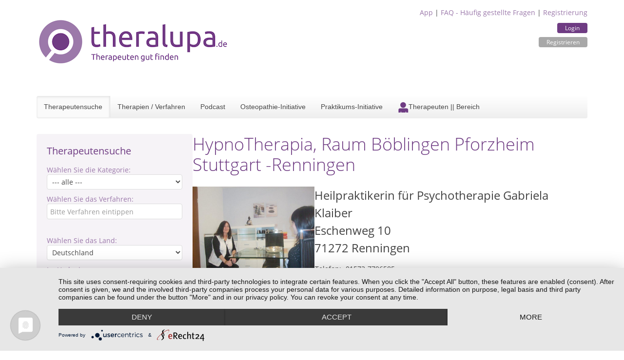

--- FILE ---
content_type: text/html; charset=utf-8
request_url: https://www.theralupa.de/psychotherapie-psychologische-beratung/hypnotherapia-raum-boeblingen-pforzheim-stuttgart-renningen-9511
body_size: 20887
content:
<!DOCTYPE html>
<html>
  <head>
  <meta name="viewport" content="width=device-width, initial-scale=1"/>
  <meta http-equiv=“cache-control“ content=“no-cache, no-store, must-revalidate“ />
  <meta http-equiv=“pragma“ content=“no-cache“ />
  <meta http-equiv=“expires“ content=“0″ />
  <meta name="google-site-verification" content="Ut_0xoGWauq-sS2NByi5YEFDHN7Aj4J7xgBtXpaHNK4" />
  <title>HypnoTherapia, Raum Böblingen Pforzheim Stuttgart  -Renningen - Therapeutensuche theralupa.de</title>
  <meta name="keywords" content=", Therapeutensuche, Therapeutendatebnak, Heilpraktikersuche, Heilpraktikerdatebank, Heilpraktiker, Heilpraktiker für Psychotherapie, Psychologische Berater, Tierheilpraktiker, Wellnessanbieter, theralupa"/>
  <meta name="description" content="  - Die alternative Therapeutensuche für Heilpraktiker, Heilpraktiker Psychotherapie, Tierheilpraktiker und Wellness-Anbieter"/>
  <link rel="stylesheet" href="/styles/fonts.css"/>
  <link rel="stylesheet" href="/styles/bootstrap.min.css"/>
  <link rel="stylesheet" href="/styles/theralupa.css"/>
  <link rel="stylesheet" href="/styles/featherlight.min.css"/>
  <link rel="stylesheet" href="/styles/mobile_overrides.css"/>
  <link rel="stylesheet" href="/styles/navbar.css"/>

  
    <link rel="preconnect" href="//app.eu.usercentrics.eu">
    <link rel="preconnect" href="//api.eu.usercentrics.eu">
    <link rel="preconnect" href="//sdp.eu.usercentrics.eu">
    <link rel="preload" href="//app.eu.usercentrics.eu/browser-ui/latest/loader.js" as="script">
    <link rel="preload" href="//sdp.eu.usercentrics.eu/latest/uc-block.bundle.js" as="script">
    <script type="application/javascript" src="https://app.usercentrics.eu/latest/main.js" id="mf23RwAZ6"></script>
    <script type="application/javascript" src="https://sdp.eu.usercentrics.eu/latest/uc-block.bundle.js"></script>
  
  <script src="/libs/jquery-3.6.3-min.js"></script>
  <script src="/libs/jquery.mark.min.js"></script>
  <link href="/images/favicon.ico" rel="shortcut icon" type="image/vnd.microsoft.icon"/>
  
</head>
  <body>
    <div class="container mt-2">
      <header>
  <div class="tl-user-data">
    <a href="/app">App</a> | <a href="/faq">FAQ - Häufig gestellte Fragen</a> | <a href="/registrierung">Registrierung</a>
    <div class="tl-buttons">
    
      <a class="tl-button" href="/login">Login</a>
      <a class="tl-button cancel " href="/registrierung">Registrieren</a>
    
  </div>
  </div>

  <a href="/"><img class="tl-main-logo" src="/images/logo.png"/></a>
  <div class="tl-navbar">

    <div id="toggleNav" class="tl-navbar-toggle tl-visible-small" data-uk-offcanvas=""></div>
    <a href="/" class="tl-mobile"><img class="tl-mobile-logo" src="/images/theralupa/theralupa-therapeutensuche-small.png"/></a>
    <div class="tl-mobile tl-login">
      
        Login&nbsp;<a href="/login"><img src="/images/theralupauser.png" alt="Login"/></a>
      
    </div>



    <ul class="tl-navbar-nav tl-hidden-small">
      <li class="tl-active" ><a href="/" title="Die alternative Therapeutensuche für Heilpraktiker, Heilpraktiker Psychotherapie, Tierheilpraktiker und Wellness-Anbieter">Therapeutensuche</a></li>
      <li class=""><a href="/therapien-verfahren">Therapien / Verfahren</a></li>
      <li class=""><a href="/podcast">Podcast</a></li>
      <li class=""><a href="/osteopathie-initiative.html">Osteopathie-Initiative</a></li>
      <li class="" ><a href="/praktikums-initiative">Praktikums-Initiative</a></li>
      
      
      
      
        <li class=""><a href="/als-therapeut-eintragen" title="Für Therapeuten" class="therapeuten"><img src="/images/theralupauser.png" alt="Therapeuten || Bereich"><span class="image-title">Therapeuten || Bereich</span></a></li>
      
    </ul>

  </div>
  <script>
    $("#toggleNav").click(() => {
      $('.tl-navbar-nav').toggle("0.3s")
    })
  </script>

  </header>

      <section>
        <div class="tl-page-content">

  <div class="tl-page-channel-left">
    
<div class="tl-searchform">
  <!-- TITLE -->
  
    <div class="tl-title">Therapeutensuche</div>
  

  <!-- KATEGORIE -->
  <div class="tl-criteria">
    <div class="tl-criteria-title">Wählen Sie die Kategorie:</div>
    <div class="tl-criteria-input">
      <select id="kategorie" name="kategorie" size="1">
          <option value="0">--- alle ---</option>
          
            <option value="1">Heilkunde + Osteopathie</option>
          
            <option value="2">Psychotherapie + Psychologische Beratung</option>
          
            <option value="3">Tierheilkunde + Tiertherapie</option>
          
            <option value="4">Wellness + Massage</option>
          
            <option value="5">Management + Coaching</option>
          
            <option value="8">Energetik + Spiritualität</option>
          
            <option value="6">Sonstige</option>
          
      </select>
    </div>
  </div>

  <!-- VERFAHREN -->
  <div class="tl-criteria tl-suggestionlist-wrapper">
    <div class="tl-criteria-title">Wählen Sie das Verfahren:</div>
      <div class="tl-criteria-input">
        <input autocomplete="off" type="text" id="kompetenzfeld" name="kompetenzfeld" placeholder="Bitte Verfahren eintippen"/>
      </div>
    <div id="kompetenzfeldListe" class="tl_suggestionlist"></div>
  </div>

  <!-- LAND -->
  <div class="tl-criteria space-on-top">
    <div class="tl-criteria-title">Wählen Sie das Land:</div>
    <div class="tl-criteria-input">
      <select id="land" name="land" size="1">
          
            <option value="1">Deutschland</option>
          
            <option value="2">Österreich</option>
          
            <option value="3">Schweiz</option>
          
            <option value="4">anderes Land</option>
          
      </select>
    </div>
  </div>

  <!-- UMKREIS -->
  <div class="tl-criteria">
    <div class="tl-criteria-title">Im Umkreis von:</div>
    <div class="tl-criteria-input">
      <select id="radius" name="radius" size="1">
        <option value="5">5 km</option>
        <option value="10">10 km</option>
        <option value="20">20 km</option>
        <option value="50">50 km</option>
        <option value="100">100 km</option>
        <option value="200">200 km</option>
      </select>
    </div>
  </div>

  <!-- ORT -->
  <div class="tl-criteria tl-suggestionlist-wrapper">
    <div class="tl-criteria-title">von:</div>
      <div class="tl-criteria-input">
        <input autocomplete="off" type="text" id="ort" name="ort" placeholder="Bitte PLZ oder Standort eingeben"/>
      </div>
    <div id="ortsListe" class="tl_suggestionlist"></div>
  </div>


  <!-- STICHWORT -->
  <div class="tl-criteria tl-suggestionlist-wrapper">
    <div class="tl-criteria-title">Stichwort (optional):</div>
      <div class="tl-criteria-input">
        <input autocomplete="off" type="text" id="keyword" name="keyword" placeholder="z.B. Akupunktur, TCM, ..."/>
      </div>
  </div>


  <div class="tl-criteria tl-suggestionlist-wrapper">
    <div class="tl-criteria-checkbox"><input id="cbOsteo" type="checkbox"/>Zertifizierte Osteopathen</div>
    <div class="tl-criteria-checkbox"><input id="cbSozHor" type="checkbox"/>Soziales Honorar</div>
    <div class="tl-criteria-checkbox">
      <input type="checkbox" id="cbSprache"/>
      <span id="spanSprache">Fremdsprache</span>
      <select id="selectSprache" name="selectSprache" size="1" style="display: none;">
        <option value="-1">Sprache wählen</option>
        
          <option value="1">Afrikaans</option>
        
          <option value="2">Arabisch</option>
        
          <option value="3">Bosnisch</option>
        
          <option value="4">Bulgarisch</option>
        
          <option value="5">Dänisch</option>
        
          <option value="7">Englisch</option>
        
          <option value="8">Farsi</option>
        
          <option value="9">Französisch</option>
        
          <option value="10">Gebärdensprache</option>
        
          <option value="11">Italienisch</option>
        
          <option value="12">Kroatisch</option>
        
          <option value="13">Niederländisch</option>
        
          <option value="14">Norwegisch</option>
        
          <option value="15">Polnisch</option>
        
          <option value="16">Rumänisch</option>
        
          <option value="17">Russisch</option>
        
          <option value="18">Schwedisch</option>
        
          <option value="19">Serbisch</option>
        
          <option value="20">Slowenisch</option>
        
          <option value="21">Spanisch</option>
        
          <option value="22">Türkisch</option>
        
          <option value="24">Ungarisch</option>
        
          <option value="25">Litauisch</option>
        
          <option value="26">Portugiesisch</option>
        
          <option value="27">Griechisch</option>
        
          <option value="28">Chinesisch</option>
        
          <option value="29">Malaysisch</option>
        
          <option value="30">Hebräisch</option>
        
          <option value="31">Albanisch</option>
        
          <option value="32">Ukrainisch</option>
        
          <option value="33">Vietnamesisch</option>
        
      </select>

    </div>
    <div class="tl-criteria-checkbox"><input id="cbOnline" type="checkbox"/>Online-Fernberatung</div>
  </div>

  <div class="tl-criteria tl-suggestionlist-wrapper tl-buttons">
    <button onclick="send()">Suchen</button>
  </div>

</div>


<script>

  const searchData = {}


  const formData = {
    kompetenzfeld: null,
    kategorie: null,
    kompetenzfeldFilter: null,
    radius: "10",
    land: "1",

    ...searchData
  }

  const catMapping = {
    1:1,
    2:2,
    3:4,
    4:5,
    5:6,
    8:7,
    6:99,
  }


  // ************************************************************
  // Dynamic function for "kompetenzen" and "kategorie"
  // ************************************************************

  const verfahren = [
  {
    "id": 568,
    "kompetenzname": "Achtsamkeit",
    "kategorie_id": 2
  },
  {
    "id": 577,
    "kompetenzname": "Achtsamkeitsbasierte Massagen",
    "kategorie_id": 5
  },
  {
    "id": 309,
    "kompetenzname": "Aderlass",
    "kategorie_id": 1
  },
  {
    "id": 310,
    "kompetenzname": "Adveda-Eugemed-Methode",
    "kategorie_id": 1
  },
  {
    "id": 269,
    "kompetenzname": "Aerobic",
    "kategorie_id": 5
  },
  {
    "id": 311,
    "kompetenzname": "AION A-Therapie",
    "kategorie_id": 1
  },
  {
    "id": 312,
    "kompetenzname": "Akumattherapie",
    "kategorie_id": 1
  },
  {
    "id": 313,
    "kompetenzname": "Akupressur",
    "kategorie_id": 1
  },
  {
    "id": 316,
    "kompetenzname": "Akupunktmassage",
    "kategorie_id": 5
  },
  {
    "id": 1,
    "kompetenzname": "Akupunktur",
    "kategorie_id": 1
  },
  {
    "id": 257,
    "kompetenzname": "Akupunktur für Tiere",
    "kategorie_id": 4
  },
  {
    "id": 416,
    "kompetenzname": "Akupunktur in der Schwangerschaft und Stillzeit",
    "kategorie_id": 1
  },
  {
    "id": 417,
    "kompetenzname": "Akupunktur nach Thews",
    "kategorie_id": 1
  },
  {
    "id": 591,
    "kompetenzname": "Akzeptanz- und Commitment-Therapie ACT",
    "kategorie_id": 3
  },
  {
    "id": 314,
    "kompetenzname": "Alexander-Technik",
    "kategorie_id": 1
  },
  {
    "id": 2,
    "kompetenzname": "Allergiebehandlung",
    "kategorie_id": 1
  },
  {
    "id": 418,
    "kompetenzname": "AlmYurveda",
    "kategorie_id": 1
  },
  {
    "id": 270,
    "kompetenzname": "Aloe Vera",
    "kategorie_id": 5
  },
  {
    "id": 172,
    "kompetenzname": "Analytische Psychotherapie",
    "kategorie_id": 3
  },
  {
    "id": 3,
    "kompetenzname": "Anamnese",
    "kategorie_id": 1
  },
  {
    "id": 5,
    "kompetenzname": "Anthroposophische Medizin",
    "kategorie_id": 1
  },
  {
    "id": 6,
    "kompetenzname": "Antlitzdiagnose",
    "kategorie_id": 1
  },
  {
    "id": 7,
    "kompetenzname": "Apitherapie",
    "kategorie_id": 1
  },
  {
    "id": 271,
    "kompetenzname": "Aquajogging / Tiefengymnastik",
    "kategorie_id": 5
  },
  {
    "id": 420,
    "kompetenzname": "Aquatic Wellness",
    "kategorie_id": 5
  },
  {
    "id": 614,
    "kompetenzname": "Aquatraining für Hunde",
    "kategorie_id": 4
  },
  {
    "id": 175,
    "kompetenzname": "Arbeit mit Bach-Blüten",
    "kategorie_id": 2
  },
  {
    "id": 258,
    "kompetenzname": "Arbeit mit Bach-Blüten für Tiere",
    "kategorie_id": 4
  },
  {
    "id": 8,
    "kompetenzname": "Aromamassage",
    "kategorie_id": 5
  },
  {
    "id": 9,
    "kompetenzname": "Aromatherapie",
    "kategorie_id": 1
  },
  {
    "id": 317,
    "kompetenzname": "Asiatische Körper- und Energiearbeit",
    "kategorie_id": 5
  },
  {
    "id": 114,
    "kompetenzname": "Astrologische Beratung",
    "kategorie_id": 2
  },
  {
    "id": 421,
    "kompetenzname": "Astropsychologie",
    "kategorie_id": 2
  },
  {
    "id": 173,
    "kompetenzname": "Astrotherapie",
    "kategorie_id": 3
  },
  {
    "id": 174,
    "kompetenzname": "Atemtherapie",
    "kategorie_id": 3
  },
  {
    "id": 318,
    "kompetenzname": "Atlaslogie",
    "kategorie_id": 1
  },
  {
    "id": 424,
    "kompetenzname": "Aufstellungsarbeit",
    "kategorie_id": 2
  },
  {
    "id": 423,
    "kompetenzname": "Augen-/ Irisdiagnose",
    "kategorie_id": 1
  },
  {
    "id": 319,
    "kompetenzname": "Augenakupunktur",
    "kategorie_id": 1
  },
  {
    "id": 320,
    "kompetenzname": "Aura-Soma",
    "kategorie_id": 2
  },
  {
    "id": 641,
    "kompetenzname": "Auroa-Soma",
    "kategorie_id": 5
  },
  {
    "id": 10,
    "kompetenzname": "Ausleitungsverfahren",
    "kategorie_id": 1
  },
  {
    "id": 11,
    "kompetenzname": "Autogenes Training",
    "kategorie_id": 1
  },
  {
    "id": 115,
    "kompetenzname": "Autogenes Training",
    "kategorie_id": 2
  },
  {
    "id": 12,
    "kompetenzname": "Ayurveda",
    "kategorie_id": 1
  },
  {
    "id": 425,
    "kompetenzname": "Ayurveda Ernährungs- und Gesundheitsberatung",
    "kategorie_id": 5
  },
  {
    "id": 427,
    "kompetenzname": "Ayurveda-Kosmetik",
    "kategorie_id": 5
  },
  {
    "id": 426,
    "kompetenzname": "Ayurveda-Wellness",
    "kategorie_id": 5
  },
  {
    "id": 428,
    "kompetenzname": "Ayurvedische Ganzkörpermassage",
    "kategorie_id": 5
  },
  {
    "id": 13,
    "kompetenzname": "Ayurvedische Kinderheilkunde",
    "kategorie_id": 1
  },
  {
    "id": 321,
    "kompetenzname": "Babymassage",
    "kategorie_id": 5
  },
  {
    "id": 272,
    "kompetenzname": "Balance Gesichtsmassage",
    "kategorie_id": 5
  },
  {
    "id": 15,
    "kompetenzname": "Baunscheidt-Verfahren",
    "kategorie_id": 1
  },
  {
    "id": 429,
    "kompetenzname": "Beauty- und Wellness",
    "kategorie_id": 5
  },
  {
    "id": 430,
    "kompetenzname": "Beauty-Anwendungen im Wellness-Bereich",
    "kategorie_id": 5
  },
  {
    "id": 550,
    "kompetenzname": "Beratung für systemische Lösungen",
    "kategorie_id": 2
  },
  {
    "id": 432,
    "kompetenzname": "Besprechen",
    "kategorie_id": 1
  },
  {
    "id": 630,
    "kompetenzname": "Bewegung und Tanz",
    "kategorie_id": 5
  },
  {
    "id": 322,
    "kompetenzname": "Bewegungs- und Tanztherapie",
    "kategorie_id": 3
  },
  {
    "id": 433,
    "kompetenzname": "Bewerbungstraining",
    "kategorie_id": 6
  },
  {
    "id": 176,
    "kompetenzname": "Bibliotherapie",
    "kategorie_id": 3
  },
  {
    "id": 16,
    "kompetenzname": "Bindegewebsmassage",
    "kategorie_id": 1
  },
  {
    "id": 323,
    "kompetenzname": "Biochemie",
    "kategorie_id": 1
  },
  {
    "id": 605,
    "kompetenzname": "Biodynamische Massage",
    "kategorie_id": 5
  },
  {
    "id": 324,
    "kompetenzname": "Biodynamische Psychotherapie",
    "kategorie_id": 3
  },
  {
    "id": 17,
    "kompetenzname": "Bioelektrische Energieregulation",
    "kategorie_id": 1
  },
  {
    "id": 116,
    "kompetenzname": "Bioenergetische Analyse",
    "kategorie_id": 2
  },
  {
    "id": 18,
    "kompetenzname": "Bioenergetische Informations-Therapie",
    "kategorie_id": 1
  },
  {
    "id": 19,
    "kompetenzname": "Bioenergetische Massage",
    "kategorie_id": 1
  },
  {
    "id": 117,
    "kompetenzname": "Biofeedback",
    "kategorie_id": 2
  },
  {
    "id": 585,
    "kompetenzname": "Biofeldtest",
    "kategorie_id": 1
  },
  {
    "id": 584,
    "kompetenzname": "Biofeldtherapie",
    "kategorie_id": 1
  },
  {
    "id": 118,
    "kompetenzname": "Biographiearbeit",
    "kategorie_id": 2
  },
  {
    "id": 273,
    "kompetenzname": "Biolifting",
    "kategorie_id": 5
  },
  {
    "id": 434,
    "kompetenzname": "Biologische Faltenunterspritzung",
    "kategorie_id": 1
  },
  {
    "id": 598,
    "kompetenzname": "Biologische Hormonbalance",
    "kategorie_id": 1
  },
  {
    "id": 325,
    "kompetenzname": "Biomeditation",
    "kategorie_id": 5
  },
  {
    "id": 20,
    "kompetenzname": "Biophotonentherapie",
    "kategorie_id": 1
  },
  {
    "id": 435,
    "kompetenzname": "Biophysische Messverfahren (Tensor, Pendel)",
    "kategorie_id": 2
  },
  {
    "id": 21,
    "kompetenzname": "Bioresonanztherapie",
    "kategorie_id": 1
  },
  {
    "id": 119,
    "kompetenzname": "Biosynthese",
    "kategorie_id": 2
  },
  {
    "id": 436,
    "kompetenzname": "Blickdiagnose",
    "kategorie_id": 2
  },
  {
    "id": 23,
    "kompetenzname": "Blutegeltherapie",
    "kategorie_id": 1
  },
  {
    "id": 437,
    "kompetenzname": "Blütenseelen-Energieessenzen",
    "kategorie_id": 7
  },
  {
    "id": 22,
    "kompetenzname": "Blutuntersuchung",
    "kategorie_id": 1
  },
  {
    "id": 438,
    "kompetenzname": "Body Mind Fitness",
    "kategorie_id": 5
  },
  {
    "id": 439,
    "kompetenzname": "Body-Work und Cun-Shi Technik des Sichtbaren",
    "kategorie_id": 5
  },
  {
    "id": 594,
    "kompetenzname": "BodyTalk Therapie",
    "kategorie_id": 3
  },
  {
    "id": 326,
    "kompetenzname": "Bowen-Therapie",
    "kategorie_id": 1
  },
  {
    "id": 327,
    "kompetenzname": "Brennan Healing Science",
    "kategorie_id": 1
  },
  {
    "id": 24,
    "kompetenzname": "Breuß-Massage",
    "kategorie_id": 5
  },
  {
    "id": 120,
    "kompetenzname": "Burnout-Beratung",
    "kategorie_id": 2
  },
  {
    "id": 569,
    "kompetenzname": "Business Coaching",
    "kategorie_id": 6
  },
  {
    "id": 328,
    "kompetenzname": "Cantor Holistic Touch",
    "kategorie_id": 3
  },
  {
    "id": 25,
    "kompetenzname": "Cellsymbiosistherapie",
    "kategorie_id": 1
  },
  {
    "id": 274,
    "kompetenzname": "Cellulite-Behandlung",
    "kategorie_id": 5
  },
  {
    "id": 121,
    "kompetenzname": "Chakren (Aura Chakra)",
    "kategorie_id": 2
  },
  {
    "id": 440,
    "kompetenzname": "Chinesische Ernährungslehre",
    "kategorie_id": 1
  },
  {
    "id": 441,
    "kompetenzname": "Chinesische Heilkunde",
    "kategorie_id": 1
  },
  {
    "id": 442,
    "kompetenzname": "Chinesische Kräuterheilkunde",
    "kategorie_id": 1
  },
  {
    "id": 329,
    "kompetenzname": "Chinesische Medizin",
    "kategorie_id": 1
  },
  {
    "id": 26,
    "kompetenzname": "Chinesische Pharmakologie",
    "kategorie_id": 1
  },
  {
    "id": 330,
    "kompetenzname": "Chinesische Quantum Methode",
    "kategorie_id": 3
  },
  {
    "id": 27,
    "kompetenzname": "Chiropraktik",
    "kategorie_id": 1
  },
  {
    "id": 616,
    "kompetenzname": "Chromosontherapie ",
    "kategorie_id": 1
  },
  {
    "id": 177,
    "kompetenzname": "Clearing von Fremdenergien",
    "kategorie_id": 3
  },
  {
    "id": 443,
    "kompetenzname": "Cleopatras Schönheitsgeheimnis Ganzkörpermassage",
    "kategorie_id": 5
  },
  {
    "id": 331,
    "kompetenzname": "Clustermedizin",
    "kategorie_id": 1
  },
  {
    "id": 444,
    "kompetenzname": "Co-Abhängigkeit - Krank durch Andere?",
    "kategorie_id": 2
  },
  {
    "id": 332,
    "kompetenzname": "Coaching",
    "kategorie_id": 2
  },
  {
    "id": 333,
    "kompetenzname": "Colon-Hydro-Therapie",
    "kategorie_id": 1
  },
  {
    "id": 445,
    "kompetenzname": "Craniosacrale Osteopathie",
    "kategorie_id": 1
  },
  {
    "id": 28,
    "kompetenzname": "Craniosacrale Therapie",
    "kategorie_id": 1
  },
  {
    "id": 275,
    "kompetenzname": "Cun-Shi Gesichtsmassage",
    "kategorie_id": 5
  },
  {
    "id": 334,
    "kompetenzname": "DAN Therapie System",
    "kategorie_id": 1
  },
  {
    "id": 29,
    "kompetenzname": "Darmreinigungskur",
    "kategorie_id": 1
  },
  {
    "id": 335,
    "kompetenzname": "Deep Draining",
    "kategorie_id": 5
  },
  {
    "id": 122,
    "kompetenzname": "Demenz-Beratung",
    "kategorie_id": 2
  },
  {
    "id": 299,
    "kompetenzname": "Demographie-Beratung",
    "kategorie_id": 6
  },
  {
    "id": 30,
    "kompetenzname": "Deutung Krankheitsbilder",
    "kategorie_id": 1
  },
  {
    "id": 336,
    "kompetenzname": "Diätetik",
    "kategorie_id": 1
  },
  {
    "id": 446,
    "kompetenzname": "Dorn und Breuß",
    "kategorie_id": 1
  },
  {
    "id": 31,
    "kompetenzname": "Dunkelfelddiagnose",
    "kategorie_id": 1
  },
  {
    "id": 32,
    "kompetenzname": "Edelstein-Hausapotheke",
    "kategorie_id": 1
  },
  {
    "id": 276,
    "kompetenzname": "Edelsteinmassage",
    "kategorie_id": 5
  },
  {
    "id": 602,
    "kompetenzname": "EFT - Emotionsfokussierte Paartherapie nach Dr. Sue Johnson",
    "kategorie_id": 3
  },
  {
    "id": 123,
    "kompetenzname": "EFT - Klopfakupressur - Emotional Freedom Techniques",
    "kategorie_id": 2
  },
  {
    "id": 178,
    "kompetenzname": "EFT-Therapie",
    "kategorie_id": 3
  },
  {
    "id": 124,
    "kompetenzname": "Ehe- und Familienberatung",
    "kategorie_id": 2
  },
  {
    "id": 34,
    "kompetenzname": "Elastisches Tapen",
    "kategorie_id": 1
  },
  {
    "id": 35,
    "kompetenzname": "Elektroakupunktur nach Voll",
    "kategorie_id": 1
  },
  {
    "id": 36,
    "kompetenzname": "Elektrotherapie",
    "kategorie_id": 1
  },
  {
    "id": 589,
    "kompetenzname": "EMDR",
    "kategorie_id": 3
  },
  {
    "id": 337,
    "kompetenzname": "EMF Balancing Technique",
    "kategorie_id": 3
  },
  {
    "id": 37,
    "kompetenzname": "Energetische Ausgleichsmassage",
    "kategorie_id": 5
  },
  {
    "id": 448,
    "kompetenzname": "Energetische Naturheilkunde",
    "kategorie_id": 7
  },
  {
    "id": 449,
    "kompetenzname": "Energetische Schutz- und Reinigungstechniken",
    "kategorie_id": 7
  },
  {
    "id": 447,
    "kompetenzname": "Energetisches Heilen",
    "kategorie_id": 7
  },
  {
    "id": 38,
    "kompetenzname": "Energiemassage",
    "kategorie_id": 5
  },
  {
    "id": 338,
    "kompetenzname": "Energiemedizin",
    "kategorie_id": 1
  },
  {
    "id": 450,
    "kompetenzname": "Engel Ki",
    "kategorie_id": 7
  },
  {
    "id": 180,
    "kompetenzname": "Engel-Arbeit",
    "kategorie_id": 3
  },
  {
    "id": 39,
    "kompetenzname": "Entgiften / Entschlacken",
    "kategorie_id": 1
  },
  {
    "id": 40,
    "kompetenzname": "Entgiftungsmassage",
    "kategorie_id": 1
  },
  {
    "id": 125,
    "kompetenzname": "Entspannungsmethoden",
    "kategorie_id": 2
  },
  {
    "id": 181,
    "kompetenzname": "Entspannungstherapie",
    "kategorie_id": 3
  },
  {
    "id": 308,
    "kompetenzname": "Entspannungstraining",
    "kategorie_id": 5
  },
  {
    "id": 277,
    "kompetenzname": "Erlebnismassagen für Kinder",
    "kategorie_id": 5
  },
  {
    "id": 259,
    "kompetenzname": "Ernährung von Jungtieren",
    "kategorie_id": 4
  },
  {
    "id": 260,
    "kompetenzname": "Ernährung von Welpen",
    "kategorie_id": 4
  },
  {
    "id": 307,
    "kompetenzname": "Ernährungsberatung",
    "kategorie_id": 1
  },
  {
    "id": 41,
    "kompetenzname": "Ernährungsberatung für Tiere",
    "kategorie_id": 4
  },
  {
    "id": 261,
    "kompetenzname": "Ernährungsberatung für Tiere aller Altersgruppen",
    "kategorie_id": 4
  },
  {
    "id": 42,
    "kompetenzname": "Ernährungstherapie",
    "kategorie_id": 1
  },
  {
    "id": 262,
    "kompetenzname": "Erste Hilfe für Tiere",
    "kategorie_id": 4
  },
  {
    "id": 339,
    "kompetenzname": "Esalen Massage",
    "kategorie_id": 5
  },
  {
    "id": 451,
    "kompetenzname": "Essstörungstherapie",
    "kategorie_id": 3
  },
  {
    "id": 182,
    "kompetenzname": "Existenzanalyse und Logotherapie",
    "kategorie_id": 3
  },
  {
    "id": 452,
    "kompetenzname": "Existenzgründungsberatung",
    "kategorie_id": 6
  },
  {
    "id": 179,
    "kompetenzname": "Eye Movement Desensitization and Reprocessing",
    "kategorie_id": 3
  },
  {
    "id": 453,
    "kompetenzname": "Facetelling",
    "kategorie_id": 1
  },
  {
    "id": 340,
    "kompetenzname": "Facial Harmony",
    "kategorie_id": 3
  },
  {
    "id": 43,
    "kompetenzname": "Faltenunterspritzen",
    "kategorie_id": 1
  },
  {
    "id": 183,
    "kompetenzname": "Familienpsychotherapie",
    "kategorie_id": 3
  },
  {
    "id": 127,
    "kompetenzname": "Familienskulptur",
    "kategorie_id": 2
  },
  {
    "id": 126,
    "kompetenzname": "Familienstellen",
    "kategorie_id": 2
  },
  {
    "id": 263,
    "kompetenzname": "Familienstellen mit Tieren",
    "kategorie_id": 4
  },
  {
    "id": 128,
    "kompetenzname": "Familienstellen nach Hellinger",
    "kategorie_id": 2
  },
  {
    "id": 341,
    "kompetenzname": "Fango",
    "kategorie_id": 5
  },
  {
    "id": 454,
    "kompetenzname": "Fantasiereisen ",
    "kategorie_id": 3
  },
  {
    "id": 264,
    "kompetenzname": "Farb- und Lichttherapie für Tiere",
    "kategorie_id": 4
  },
  {
    "id": 278,
    "kompetenzname": "Farbberatung",
    "kategorie_id": 5
  },
  {
    "id": 455,
    "kompetenzname": "Farben und Düfte",
    "kategorie_id": 2
  },
  {
    "id": 456,
    "kompetenzname": "Farblichtpunktur",
    "kategorie_id": 1
  },
  {
    "id": 184,
    "kompetenzname": "Farbtherapie",
    "kategorie_id": 3
  },
  {
    "id": 44,
    "kompetenzname": "Fasten",
    "kategorie_id": 1
  },
  {
    "id": 599,
    "kompetenzname": "Faszientherapie",
    "kategorie_id": 1
  },
  {
    "id": 631,
    "kompetenzname": "Faszientraining",
    "kategorie_id": 5
  },
  {
    "id": 185,
    "kompetenzname": "Feldenkrais®-Methode",
    "kategorie_id": 3
  },
  {
    "id": 129,
    "kompetenzname": "Feng Shui",
    "kategorie_id": 2
  },
  {
    "id": 186,
    "kompetenzname": "Festhaltetherapie",
    "kategorie_id": 3
  },
  {
    "id": 130,
    "kompetenzname": "Focusing",
    "kategorie_id": 2
  },
  {
    "id": 612,
    "kompetenzname": "Fogo Sagrado - Energetische Ausrichtung",
    "kategorie_id": 7
  },
  {
    "id": 457,
    "kompetenzname": "Frauenheilkunde",
    "kategorie_id": 1
  },
  {
    "id": 342,
    "kompetenzname": "Frecodyn-Therapie",
    "kategorie_id": 1
  },
  {
    "id": 592,
    "kompetenzname": "Fruchtbarkeitsmassage",
    "kategorie_id": 1
  },
  {
    "id": 458,
    "kompetenzname": "Führungskräfte-Training",
    "kategorie_id": 6
  },
  {
    "id": 343,
    "kompetenzname": "Fünf Tibeter",
    "kategorie_id": 5
  },
  {
    "id": 279,
    "kompetenzname": "Fußpflege",
    "kategorie_id": 5
  },
  {
    "id": 45,
    "kompetenzname": "Fußreflexzonenmassage",
    "kategorie_id": 1
  },
  {
    "id": 46,
    "kompetenzname": "Fußreflexzonentherapie",
    "kategorie_id": 1
  },
  {
    "id": 633,
    "kompetenzname": "Geburtsvorbereitung - Doula",
    "kategorie_id": 1
  },
  {
    "id": 131,
    "kompetenzname": "Gehirnjogging",
    "kategorie_id": 2
  },
  {
    "id": 345,
    "kompetenzname": "Geistige Aufrichtung",
    "kategorie_id": 7
  },
  {
    "id": 459,
    "kompetenzname": "Geistige Wirbelsäulenaufrichtung",
    "kategorie_id": 7
  },
  {
    "id": 344,
    "kompetenzname": "Geistiges Heilen",
    "kategorie_id": 7
  },
  {
    "id": 460,
    "kompetenzname": "Geopathologie",
    "kategorie_id": 7
  },
  {
    "id": 47,
    "kompetenzname": "Geriatrie & Gerontopsychiatrie",
    "kategorie_id": 1
  },
  {
    "id": 187,
    "kompetenzname": "Gesichtsdiagnostik",
    "kategorie_id": 3
  },
  {
    "id": 48,
    "kompetenzname": "Gesichtsmeridianmassage",
    "kategorie_id": 1
  },
  {
    "id": 132,
    "kompetenzname": "Gesprächsberatung",
    "kategorie_id": 2
  },
  {
    "id": 188,
    "kompetenzname": "Gesprächspsychotherapie",
    "kategorie_id": 3
  },
  {
    "id": 189,
    "kompetenzname": "Gesprächstherapie",
    "kategorie_id": 3
  },
  {
    "id": 190,
    "kompetenzname": "Gestalttherapie",
    "kategorie_id": 3
  },
  {
    "id": 191,
    "kompetenzname": "Gestaltungstherapie",
    "kategorie_id": 3
  },
  {
    "id": 49,
    "kompetenzname": "Gesundheits- und Präventionsberatung",
    "kategorie_id": 5
  },
  {
    "id": 133,
    "kompetenzname": "Gewaltfreie Kommunikation",
    "kategorie_id": 2
  },
  {
    "id": 492,
    "kompetenzname": "Gewaltfreie Kommunikation nach M. Rosenberg",
    "kategorie_id": 6
  },
  {
    "id": 50,
    "kompetenzname": "Gewichtsreduktion / Gewichtsregulation",
    "kategorie_id": 1
  },
  {
    "id": 461,
    "kompetenzname": "Giftpflanzenkunde",
    "kategorie_id": 1
  },
  {
    "id": 192,
    "kompetenzname": "Gruppenpsychotherapie",
    "kategorie_id": 3
  },
  {
    "id": 51,
    "kompetenzname": "Gua Sha",
    "kategorie_id": 1
  },
  {
    "id": 346,
    "kompetenzname": "Haarmineralanalyse",
    "kategorie_id": 1
  },
  {
    "id": 193,
    "kompetenzname": "Hakomi® Therapie",
    "kategorie_id": 3
  },
  {
    "id": 347,
    "kompetenzname": "Handanalyse",
    "kategorie_id": 1
  },
  {
    "id": 194,
    "kompetenzname": "Handflächentherapie",
    "kategorie_id": 3
  },
  {
    "id": 348,
    "kompetenzname": "Hatha-Yoga",
    "kategorie_id": 5
  },
  {
    "id": 462,
    "kompetenzname": "Hawaiian Healing",
    "kategorie_id": 7
  },
  {
    "id": 603,
    "kompetenzname": "HeartSelfIntelligence®",
    "kategorie_id": 3
  },
  {
    "id": 349,
    "kompetenzname": "HEB-Coaching",
    "kategorie_id": 2
  },
  {
    "id": 463,
    "kompetenzname": "Heilende Gebärden",
    "kategorie_id": 7
  },
  {
    "id": 195,
    "kompetenzname": "Heilende Klänge",
    "kategorie_id": 3
  },
  {
    "id": 196,
    "kompetenzname": "Heilender Tanz",
    "kategorie_id": 3
  },
  {
    "id": 350,
    "kompetenzname": "Heileurythmie",
    "kategorie_id": 1
  },
  {
    "id": 52,
    "kompetenzname": "Heilhypnose",
    "kategorie_id": 1
  },
  {
    "id": 464,
    "kompetenzname": "Heilmagnetismus",
    "kategorie_id": 7
  },
  {
    "id": 351,
    "kompetenzname": "Heilpädagogisches Reiten",
    "kategorie_id": 3
  },
  {
    "id": 467,
    "kompetenzname": "Heilsteine",
    "kategorie_id": 1
  },
  {
    "id": 53,
    "kompetenzname": "Heilströmen",
    "kategorie_id": 1
  },
  {
    "id": 54,
    "kompetenzname": "Helios-Essenzen",
    "kategorie_id": 1
  },
  {
    "id": 55,
    "kompetenzname": "Hildegard Medizin",
    "kategorie_id": 1
  },
  {
    "id": 634,
    "kompetenzname": "HMO® Heilmagnetische Ordnungstherapie",
    "kategorie_id": 7
  },
  {
    "id": 608,
    "kompetenzname": "Hochsensibilität",
    "kategorie_id": 2
  },
  {
    "id": 197,
    "kompetenzname": "Holistic Pulsing",
    "kategorie_id": 3
  },
  {
    "id": 56,
    "kompetenzname": "Homöopathie",
    "kategorie_id": 1
  },
  {
    "id": 265,
    "kompetenzname": "Homöopathie für Tiere",
    "kategorie_id": 4
  },
  {
    "id": 469,
    "kompetenzname": "Homöopathie in der Kinderheilkunde",
    "kategorie_id": 1
  },
  {
    "id": 468,
    "kompetenzname": "Homöopathie in der Schwangerschaft und Stillzeit",
    "kategorie_id": 1
  },
  {
    "id": 198,
    "kompetenzname": "Homöopathische Psychotherapie",
    "kategorie_id": 3
  },
  {
    "id": 280,
    "kompetenzname": "Honigmassage",
    "kategorie_id": 5
  },
  {
    "id": 352,
    "kompetenzname": "Horchschulung",
    "kategorie_id": 1
  },
  {
    "id": 199,
    "kompetenzname": "Hospizarbeit",
    "kategorie_id": 3
  },
  {
    "id": 281,
    "kompetenzname": "Hot Stone-Massage",
    "kategorie_id": 5
  },
  {
    "id": 470,
    "kompetenzname": "Hot-Chocolate Dream Massage",
    "kategorie_id": 5
  },
  {
    "id": 619,
    "kompetenzname": "HRV-Messung",
    "kategorie_id": 1
  },
  {
    "id": 471,
    "kompetenzname": "Humanenergetik",
    "kategorie_id": 7
  },
  {
    "id": 353,
    "kompetenzname": "Humoraltherapie",
    "kategorie_id": 1
  },
  {
    "id": 57,
    "kompetenzname": "Hydrotherapie",
    "kategorie_id": 1
  },
  {
    "id": 474,
    "kompetenzname": "Hypnodrama",
    "kategorie_id": 3
  },
  {
    "id": 473,
    "kompetenzname": "Hypnose",
    "kategorie_id": 3
  },
  {
    "id": 134,
    "kompetenzname": "Hypnosetraining",
    "kategorie_id": 2
  },
  {
    "id": 601,
    "kompetenzname": "Hypnosystemische Therapie ",
    "kategorie_id": 3
  },
  {
    "id": 200,
    "kompetenzname": "Hypnotherapie",
    "kategorie_id": 3
  },
  {
    "id": 282,
    "kompetenzname": "Indische Eismassage",
    "kategorie_id": 5
  },
  {
    "id": 135,
    "kompetenzname": "Individualpsychologie",
    "kategorie_id": 2
  },
  {
    "id": 59,
    "kompetenzname": "Injektions- & Infusionstherapien",
    "kategorie_id": 1
  },
  {
    "id": 201,
    "kompetenzname": "Inner Wise® Therapie",
    "kategorie_id": 3
  },
  {
    "id": 622,
    "kompetenzname": "Innere Kind Arbeit",
    "kategorie_id": 3
  },
  {
    "id": 300,
    "kompetenzname": "Innovationsmanagement",
    "kategorie_id": 6
  },
  {
    "id": 354,
    "kompetenzname": "Integrative Energie-Therapie",
    "kategorie_id": 3
  },
  {
    "id": 202,
    "kompetenzname": "Integrative Psychotherapie",
    "kategorie_id": 3
  },
  {
    "id": 477,
    "kompetenzname": "Interdisziplinäres Denken ",
    "kategorie_id": 2
  },
  {
    "id": 476,
    "kompetenzname": "Inti Goldölmassage - Von Kopf bis Fuß",
    "kategorie_id": 5
  },
  {
    "id": 283,
    "kompetenzname": "Inti-Königliche Inkamassage",
    "kategorie_id": 5
  },
  {
    "id": 478,
    "kompetenzname": "Intuition",
    "kategorie_id": 7
  },
  {
    "id": 60,
    "kompetenzname": "Irisdiagnose",
    "kategorie_id": 1
  },
  {
    "id": 479,
    "kompetenzname": "Jade Shambala",
    "kategorie_id": 5
  },
  {
    "id": 480,
    "kompetenzname": "Japanisches Heilströmen",
    "kategorie_id": 1
  },
  {
    "id": 355,
    "kompetenzname": "Jin Shin Do",
    "kategorie_id": 1
  },
  {
    "id": 356,
    "kompetenzname": "Jin Shin Jyutsu",
    "kategorie_id": 1
  },
  {
    "id": 61,
    "kompetenzname": "Kalifornische Blütenessenzen",
    "kategorie_id": 1
  },
  {
    "id": 136,
    "kompetenzname": "Karten nach C. Spezzano",
    "kategorie_id": 2
  },
  {
    "id": 203,
    "kompetenzname": "Katathym-Imaginative Psychotherapie",
    "kategorie_id": 3
  },
  {
    "id": 204,
    "kompetenzname": "Katathymes Bilderleben",
    "kategorie_id": 3
  },
  {
    "id": 481,
    "kompetenzname": "Kieferentspannung",
    "kategorie_id": 2
  },
  {
    "id": 284,
    "kompetenzname": "Kimimala Wakanda - Indische Massage",
    "kategorie_id": 5
  },
  {
    "id": 137,
    "kompetenzname": "Kinder- und Jugendberatung",
    "kategorie_id": 2
  },
  {
    "id": 62,
    "kompetenzname": "Kinder-Massage",
    "kategorie_id": 1
  },
  {
    "id": 138,
    "kompetenzname": "Kinder-Yoga",
    "kategorie_id": 2
  },
  {
    "id": 482,
    "kompetenzname": "Kinderheilkunde",
    "kategorie_id": 1
  },
  {
    "id": 63,
    "kompetenzname": "Kinesiologie",
    "kategorie_id": 1
  },
  {
    "id": 486,
    "kompetenzname": "Kinesiologie - Advanced one Brain®",
    "kategorie_id": 7
  },
  {
    "id": 484,
    "kompetenzname": "Kinesiologie - Basic one Brain®",
    "kategorie_id": 7
  },
  {
    "id": 487,
    "kompetenzname": "Kinesiologie - Louder than Words®",
    "kategorie_id": 7
  },
  {
    "id": 488,
    "kompetenzname": "Kinesiologie - Strukturelle Neurologie®",
    "kategorie_id": 7
  },
  {
    "id": 483,
    "kompetenzname": "Kinesiologie - Tools of the Trade®",
    "kategorie_id": 7
  },
  {
    "id": 489,
    "kompetenzname": "Kinesiologie - Touch for Health® I - IV",
    "kategorie_id": 7
  },
  {
    "id": 485,
    "kompetenzname": "Kinesiologie - Under the Code®",
    "kategorie_id": 7
  },
  {
    "id": 139,
    "kompetenzname": "Kinesiologische Beratung",
    "kategorie_id": 2
  },
  {
    "id": 64,
    "kompetenzname": "Kinesiotaping",
    "kategorie_id": 1
  },
  {
    "id": 358,
    "kompetenzname": "Kirlian-Fotografie",
    "kategorie_id": 5
  },
  {
    "id": 140,
    "kompetenzname": "Klangmassage zur Entspannung",
    "kategorie_id": 2
  },
  {
    "id": 490,
    "kompetenzname": "Klangschalenmassage",
    "kategorie_id": 7
  },
  {
    "id": 205,
    "kompetenzname": "Klangtherapie",
    "kategorie_id": 3
  },
  {
    "id": 65,
    "kompetenzname": "Klassische Massage",
    "kategorie_id": 1
  },
  {
    "id": 206,
    "kompetenzname": "Klientenzentrierte Psychotherapie",
    "kategorie_id": 3
  },
  {
    "id": 491,
    "kompetenzname": "Klinische Untersuchungsmethoden",
    "kategorie_id": 1
  },
  {
    "id": 359,
    "kompetenzname": "Klopftherapie",
    "kategorie_id": 1
  },
  {
    "id": 360,
    "kompetenzname": "Kneipp-Anwendungen",
    "kategorie_id": 5
  },
  {
    "id": 207,
    "kompetenzname": "Kognitive Verhaltenstherapie",
    "kategorie_id": 3
  },
  {
    "id": 141,
    "kompetenzname": "Kommunikation in der Praxis",
    "kategorie_id": 2
  },
  {
    "id": 301,
    "kompetenzname": "Kommunikationstraining",
    "kategorie_id": 6
  },
  {
    "id": 208,
    "kompetenzname": "Konzentrative Bewegungstherapie",
    "kategorie_id": 3
  },
  {
    "id": 66,
    "kompetenzname": "Kopfschmerz- / Migränetherapie",
    "kategorie_id": 1
  },
  {
    "id": 494,
    "kompetenzname": "Körbler-Zeichen",
    "kategorie_id": 1
  },
  {
    "id": 627,
    "kompetenzname": "Körperarbeit - Körperpsychotherapie",
    "kategorie_id": 3
  },
  {
    "id": 4,
    "kompetenzname": "Körpercheck",
    "kategorie_id": 1
  },
  {
    "id": 68,
    "kompetenzname": "Körperkerzen",
    "kategorie_id": 1
  },
  {
    "id": 493,
    "kompetenzname": "Körperorientierte Psychotherapie",
    "kategorie_id": 3
  },
  {
    "id": 211,
    "kompetenzname": "Körperpsychotherapie",
    "kategorie_id": 3
  },
  {
    "id": 143,
    "kompetenzname": "Körpersprache",
    "kategorie_id": 2
  },
  {
    "id": 212,
    "kompetenzname": "Körpertherapie",
    "kategorie_id": 3
  },
  {
    "id": 285,
    "kompetenzname": "Kosmetik",
    "kategorie_id": 5
  },
  {
    "id": 286,
    "kompetenzname": "Kosmetische Faltenunterspritzung",
    "kategorie_id": 1
  },
  {
    "id": 287,
    "kompetenzname": "Kosmetische Lymphdrainage",
    "kategorie_id": 5
  },
  {
    "id": 288,
    "kompetenzname": "Kräuterstempelmassage",
    "kategorie_id": 5
  },
  {
    "id": 142,
    "kompetenzname": "Kreativitäts- / Innovationsmanagement",
    "kategorie_id": 2
  },
  {
    "id": 302,
    "kompetenzname": "Kreativitätsmanager/in",
    "kategorie_id": 6
  },
  {
    "id": 495,
    "kompetenzname": "Kreuzbandplastik-Therapie",
    "kategorie_id": 1
  },
  {
    "id": 496,
    "kompetenzname": "Kristallreise",
    "kategorie_id": 7
  },
  {
    "id": 497,
    "kompetenzname": "Kundalini veda",
    "kategorie_id": 7
  },
  {
    "id": 209,
    "kompetenzname": "Kunst- und Kreativtherapie",
    "kategorie_id": 3
  },
  {
    "id": 210,
    "kompetenzname": "Kurzzeittherapie",
    "kategorie_id": 3
  },
  {
    "id": 362,
    "kompetenzname": "Laser-Therapie",
    "kategorie_id": 1
  },
  {
    "id": 363,
    "kompetenzname": "LaStone® Therapy",
    "kategorie_id": 1
  },
  {
    "id": 144,
    "kompetenzname": "Lebensmotivation",
    "kategorie_id": 2
  },
  {
    "id": 145,
    "kompetenzname": "Lernberatung",
    "kategorie_id": 2
  },
  {
    "id": 146,
    "kompetenzname": "Lernkinesiologie",
    "kategorie_id": 2
  },
  {
    "id": 498,
    "kompetenzname": "Lerntherapie Lerntraining",
    "kategorie_id": 3
  },
  {
    "id": 366,
    "kompetenzname": "Licht-Therapie",
    "kategorie_id": 3
  },
  {
    "id": 364,
    "kompetenzname": "Lichtarbeit",
    "kategorie_id": 7
  },
  {
    "id": 365,
    "kompetenzname": "Lichtbahnen-Therapie",
    "kategorie_id": 1
  },
  {
    "id": 499,
    "kompetenzname": "Liebes-Coaching",
    "kategorie_id": 2
  },
  {
    "id": 69,
    "kompetenzname": "Lifting",
    "kategorie_id": 1
  },
  {
    "id": 367,
    "kompetenzname": "Lomi Lomi Nui",
    "kategorie_id": 5
  },
  {
    "id": 213,
    "kompetenzname": "Lösungsorientierte Therapie",
    "kategorie_id": 3
  },
  {
    "id": 500,
    "kompetenzname": "Lüscher-Farbdiagnostik",
    "kategorie_id": 1
  },
  {
    "id": 368,
    "kompetenzname": "Lykotronic",
    "kategorie_id": 1
  },
  {
    "id": 70,
    "kompetenzname": "Lymphdrainage",
    "kategorie_id": 1
  },
  {
    "id": 289,
    "kompetenzname": "Magic Dream-Massage",
    "kategorie_id": 5
  },
  {
    "id": 369,
    "kompetenzname": "Magnetfeldtherapie",
    "kategorie_id": 1
  },
  {
    "id": 501,
    "kompetenzname": "Magnetopathie",
    "kategorie_id": 3
  },
  {
    "id": 502,
    "kompetenzname": "Malen nach Märchen",
    "kategorie_id": 2
  },
  {
    "id": 214,
    "kompetenzname": "Maltherapie",
    "kategorie_id": 3
  },
  {
    "id": 503,
    "kompetenzname": "Managementtraining",
    "kategorie_id": 6
  },
  {
    "id": 504,
    "kompetenzname": "Massage ",
    "kategorie_id": 5
  },
  {
    "id": 505,
    "kompetenzname": "Massage mit manueller Extension der Halswirbelsäule",
    "kategorie_id": 1
  },
  {
    "id": 71,
    "kompetenzname": "Massagetherapie",
    "kategorie_id": 1
  },
  {
    "id": 370,
    "kompetenzname": "Matrix-Methoden",
    "kategorie_id": 7
  },
  {
    "id": 147,
    "kompetenzname": "Mediales Bewusstseinstraining",
    "kategorie_id": 2
  },
  {
    "id": 148,
    "kompetenzname": "Mediation",
    "kategorie_id": 2
  },
  {
    "id": 72,
    "kompetenzname": "Medical Taping Concept",
    "kategorie_id": 1
  },
  {
    "id": 149,
    "kompetenzname": "Meditation",
    "kategorie_id": 2
  },
  {
    "id": 303,
    "kompetenzname": "Meditationsleitung",
    "kategorie_id": 6
  },
  {
    "id": 371,
    "kompetenzname": "Mentalenergetik",
    "kategorie_id": 3
  },
  {
    "id": 215,
    "kompetenzname": "Mentalfeldtherapie",
    "kategorie_id": 3
  },
  {
    "id": 506,
    "kompetenzname": "Mentaltraining",
    "kategorie_id": 3
  },
  {
    "id": 372,
    "kompetenzname": "Meridian-Energie-Techniken nach Franke",
    "kategorie_id": 3
  },
  {
    "id": 216,
    "kompetenzname": "Meridian-Energie-Therapie",
    "kategorie_id": 3
  },
  {
    "id": 373,
    "kompetenzname": "Metamorphose-Therapie",
    "kategorie_id": 1
  },
  {
    "id": 606,
    "kompetenzname": "Microkinesi",
    "kategorie_id": 3
  },
  {
    "id": 610,
    "kompetenzname": "Mikroimmuntherapie",
    "kategorie_id": 1
  },
  {
    "id": 623,
    "kompetenzname": "MINDCLEANSE®️ Bewusstseinscoaching ",
    "kategorie_id": 2
  },
  {
    "id": 640,
    "kompetenzname": "Mindful Based Stress Reduction MBSR",
    "kategorie_id": 5
  },
  {
    "id": 73,
    "kompetenzname": "Mitochondriopathie",
    "kategorie_id": 1
  },
  {
    "id": 150,
    "kompetenzname": "Mobbing-Beratung",
    "kategorie_id": 2
  },
  {
    "id": 508,
    "kompetenzname": "Moderations- und Präsentationstrainer",
    "kategorie_id": 6
  },
  {
    "id": 509,
    "kompetenzname": "MoHo-Therapie",
    "kategorie_id": 3
  },
  {
    "id": 374,
    "kompetenzname": "MORA-Therapie",
    "kategorie_id": 1
  },
  {
    "id": 304,
    "kompetenzname": "Motivationstraining",
    "kategorie_id": 6
  },
  {
    "id": 375,
    "kompetenzname": "Moxibustion",
    "kategorie_id": 1
  },
  {
    "id": 217,
    "kompetenzname": "Musiktherapie",
    "kategorie_id": 3
  },
  {
    "id": 510,
    "kompetenzname": "Mykosen-Therapie",
    "kategorie_id": 1
  },
  {
    "id": 586,
    "kompetenzname": "Mykotherapie",
    "kategorie_id": 1
  },
  {
    "id": 74,
    "kompetenzname": "Myo-Taping",
    "kategorie_id": 1
  },
  {
    "id": 511,
    "kompetenzname": "Myofaszialtherapie",
    "kategorie_id": 1
  },
  {
    "id": 290,
    "kompetenzname": "Nagelmodellage",
    "kategorie_id": 5
  },
  {
    "id": 512,
    "kompetenzname": "Nahima - Mystischer Traum - Die Kunst der bewussten Berührung",
    "kategorie_id": 5
  },
  {
    "id": 376,
    "kompetenzname": "Narbenentstörung",
    "kategorie_id": 1
  },
  {
    "id": 637,
    "kompetenzname": "NARM - neuroaffektives Beziehungsmodell",
    "kategorie_id": 3
  },
  {
    "id": 513,
    "kompetenzname": "Natur- und Erlebnispädagogik",
    "kategorie_id": 2
  },
  {
    "id": 266,
    "kompetenzname": "Naturheilkunde für Tiere",
    "kategorie_id": 4
  },
  {
    "id": 514,
    "kompetenzname": "Natürliche Frauenheilkunde",
    "kategorie_id": 1
  },
  {
    "id": 361,
    "kompetenzname": "Neue Homöopathie nach Körbler",
    "kategorie_id": 1
  },
  {
    "id": 75,
    "kompetenzname": "Neuraltherapie",
    "kategorie_id": 1
  },
  {
    "id": 578,
    "kompetenzname": "Neuro-Training",
    "kategorie_id": 3
  },
  {
    "id": 377,
    "kompetenzname": "Neurobiologie nach Dr. Klinghardt",
    "kategorie_id": 1
  },
  {
    "id": 76,
    "kompetenzname": "Neurodermitis-Behandlung",
    "kategorie_id": 1
  },
  {
    "id": 378,
    "kompetenzname": "Neurofeedback",
    "kategorie_id": 1
  },
  {
    "id": 574,
    "kompetenzname": "Neuronal-Balance-Therapie",
    "kategorie_id": 3
  },
  {
    "id": 219,
    "kompetenzname": "NLP Neurolinguistisches Programmieren",
    "kategorie_id": 3
  },
  {
    "id": 218,
    "kompetenzname": "NLP-Practitioner",
    "kategorie_id": 3
  },
  {
    "id": 516,
    "kompetenzname": "Nordic-Walking",
    "kategorie_id": 5
  },
  {
    "id": 220,
    "kompetenzname": "Numerologie",
    "kategorie_id": 3
  },
  {
    "id": 570,
    "kompetenzname": "Ohrakupunktur",
    "kategorie_id": 1
  },
  {
    "id": 77,
    "kompetenzname": "Ohrakupunktur nach Thews",
    "kategorie_id": 1
  },
  {
    "id": 78,
    "kompetenzname": "Ohrkerzen",
    "kategorie_id": 1
  },
  {
    "id": 379,
    "kompetenzname": "Oligotherapie",
    "kategorie_id": 1
  },
  {
    "id": 380,
    "kompetenzname": "ORB Medau",
    "kategorie_id": 5
  },
  {
    "id": 80,
    "kompetenzname": "Orchideenblütenessenzen",
    "kategorie_id": 1
  },
  {
    "id": 81,
    "kompetenzname": "Organpulsing",
    "kategorie_id": 1
  },
  {
    "id": 381,
    "kompetenzname": "Ortho-Bionomy",
    "kategorie_id": 1
  },
  {
    "id": 82,
    "kompetenzname": "Orthomolekulare Medizin",
    "kategorie_id": 1
  },
  {
    "id": 83,
    "kompetenzname": "Osteopathie",
    "kategorie_id": 1
  },
  {
    "id": 84,
    "kompetenzname": "Ozonsauerstofftherapie",
    "kategorie_id": 1
  },
  {
    "id": 85,
    "kompetenzname": "Ozontherapie",
    "kategorie_id": 1
  },
  {
    "id": 518,
    "kompetenzname": "P. E. R. G.®",
    "kategorie_id": 7
  },
  {
    "id": 151,
    "kompetenzname": "Paarberatung",
    "kategorie_id": 2
  },
  {
    "id": 221,
    "kompetenzname": "Paartherapie",
    "kategorie_id": 3
  },
  {
    "id": 86,
    "kompetenzname": "Pathologie",
    "kategorie_id": 1
  },
  {
    "id": 222,
    "kompetenzname": "Pendel und Rute",
    "kategorie_id": 3
  },
  {
    "id": 517,
    "kompetenzname": "Penthalogie",
    "kategorie_id": 3
  },
  {
    "id": 638,
    "kompetenzname": "PEP® Dr. Michael Bohne",
    "kategorie_id": 2
  },
  {
    "id": 291,
    "kompetenzname": "Permanent-Make up",
    "kategorie_id": 5
  },
  {
    "id": 305,
    "kompetenzname": "Personality Coaching",
    "kategorie_id": 6
  },
  {
    "id": 519,
    "kompetenzname": "Persönlichkeitstraining mit Unterstützung von Pferden",
    "kategorie_id": 3
  },
  {
    "id": 466,
    "kompetenzname": "Pflanzenheilkunde",
    "kategorie_id": 1
  },
  {
    "id": 223,
    "kompetenzname": "Phantasiereisen",
    "kategorie_id": 3
  },
  {
    "id": 520,
    "kompetenzname": "Phonophorese/ Tonpunktur",
    "kategorie_id": 1
  },
  {
    "id": 521,
    "kompetenzname": "Phrenologie",
    "kategorie_id": 3
  },
  {
    "id": 522,
    "kompetenzname": "Phyllis-Krystal-Methode",
    "kategorie_id": 3
  },
  {
    "id": 523,
    "kompetenzname": "Physiognomie",
    "kategorie_id": 3
  },
  {
    "id": 465,
    "kompetenzname": "Physiotherapie",
    "kategorie_id": 1
  },
  {
    "id": 87,
    "kompetenzname": "Phytotherapie",
    "kategorie_id": 1
  },
  {
    "id": 292,
    "kompetenzname": "Pilates",
    "kategorie_id": 5
  },
  {
    "id": 583,
    "kompetenzname": "Pilzheilkunde",
    "kategorie_id": 1
  },
  {
    "id": 224,
    "kompetenzname": "Poesietherapie",
    "kategorie_id": 3
  },
  {
    "id": 620,
    "kompetenzname": "Pohltherapie ®",
    "kategorie_id": 1
  },
  {
    "id": 382,
    "kompetenzname": "Polarity",
    "kategorie_id": 7
  },
  {
    "id": 225,
    "kompetenzname": "Positive Psychotherapie",
    "kategorie_id": 3
  },
  {
    "id": 383,
    "kompetenzname": "Posturale Integration",
    "kategorie_id": 3
  },
  {
    "id": 226,
    "kompetenzname": "Prana Healing",
    "kategorie_id": 3
  },
  {
    "id": 384,
    "kompetenzname": "Pränataltherapie",
    "kategorie_id": 3
  },
  {
    "id": 524,
    "kompetenzname": "Praxismanagement",
    "kategorie_id": 6
  },
  {
    "id": 581,
    "kompetenzname": "Primärtherapie",
    "kategorie_id": 3
  },
  {
    "id": 88,
    "kompetenzname": "Progressive Muskelentspannung",
    "kategorie_id": 1
  },
  {
    "id": 152,
    "kompetenzname": "Progressive Muskelentspannung",
    "kategorie_id": 2
  },
  {
    "id": 227,
    "kompetenzname": "Provokative Therapie",
    "kategorie_id": 3
  },
  {
    "id": 153,
    "kompetenzname": "Psychoanalytische Beratung",
    "kategorie_id": 2
  },
  {
    "id": 573,
    "kompetenzname": "Psychobionik",
    "kategorie_id": 3
  },
  {
    "id": 625,
    "kompetenzname": "Psychodrama",
    "kategorie_id": 3
  },
  {
    "id": 385,
    "kompetenzname": "Psychofonie",
    "kategorie_id": 3
  },
  {
    "id": 525,
    "kompetenzname": "Psychografie",
    "kategorie_id": 3
  },
  {
    "id": 154,
    "kompetenzname": "Psychografische Beratung",
    "kategorie_id": 2
  },
  {
    "id": 635,
    "kompetenzname": "Psychokinesiologie",
    "kategorie_id": 3
  },
  {
    "id": 636,
    "kompetenzname": "Psychologische Diagnostik",
    "kategorie_id": 3
  },
  {
    "id": 526,
    "kompetenzname": "Psychometrie",
    "kategorie_id": 3
  },
  {
    "id": 621,
    "kompetenzname": "Psychoneuroimmunologie",
    "kategorie_id": 1
  },
  {
    "id": 576,
    "kompetenzname": "Psychoonkologie",
    "kategorie_id": 3
  },
  {
    "id": 155,
    "kompetenzname": "Psychophysiognomische Beratung",
    "kategorie_id": 2
  },
  {
    "id": 575,
    "kompetenzname": "Psychosomatik",
    "kategorie_id": 3
  },
  {
    "id": 386,
    "kompetenzname": "Psychosomatische Energetik",
    "kategorie_id": 3
  },
  {
    "id": 228,
    "kompetenzname": "Psychosomatische Kinesiologie",
    "kategorie_id": 3
  },
  {
    "id": 588,
    "kompetenzname": "Psychosomatische Resonanztherapie",
    "kategorie_id": 3
  },
  {
    "id": 156,
    "kompetenzname": "Psychosoziale Krisenintervention",
    "kategorie_id": 2
  },
  {
    "id": 229,
    "kompetenzname": "Psychosoziale Kunsttherapie",
    "kategorie_id": 3
  },
  {
    "id": 387,
    "kompetenzname": "Psychosynthese",
    "kategorie_id": 3
  },
  {
    "id": 527,
    "kompetenzname": "Psychotraumatologie",
    "kategorie_id": 3
  },
  {
    "id": 89,
    "kompetenzname": "Qi Gong",
    "kategorie_id": 1
  },
  {
    "id": 388,
    "kompetenzname": "Quantentherapie",
    "kategorie_id": 7
  },
  {
    "id": 529,
    "kompetenzname": "R. E. S. E. T.",
    "kategorie_id": 1
  },
  {
    "id": 389,
    "kompetenzname": "Radiästhesie",
    "kategorie_id": 3
  },
  {
    "id": 390,
    "kompetenzname": "Radionik",
    "kategorie_id": 1
  },
  {
    "id": 230,
    "kompetenzname": "Rational Emotive Therapie",
    "kategorie_id": 3
  },
  {
    "id": 90,
    "kompetenzname": "Raucherentwöhnung",
    "kategorie_id": 1
  },
  {
    "id": 391,
    "kompetenzname": "Rebalancer",
    "kategorie_id": 5
  },
  {
    "id": 392,
    "kompetenzname": "Rebirthing",
    "kategorie_id": 3
  },
  {
    "id": 91,
    "kompetenzname": "Reiki",
    "kategorie_id": 1
  },
  {
    "id": 231,
    "kompetenzname": "Reinkarnation",
    "kategorie_id": 3
  },
  {
    "id": 528,
    "kompetenzname": "Reinkarnationstherapie",
    "kategorie_id": 3
  },
  {
    "id": 232,
    "kompetenzname": "Reittherapie",
    "kategorie_id": 3
  },
  {
    "id": 582,
    "kompetenzname": "Resilienz-Training",
    "kategorie_id": 6
  },
  {
    "id": 530,
    "kompetenzname": "Rhetorik-Training",
    "kategorie_id": 2
  },
  {
    "id": 92,
    "kompetenzname": "Rheumatherapie",
    "kategorie_id": 1
  },
  {
    "id": 393,
    "kompetenzname": "Rolfing® Strukturelle Integration",
    "kategorie_id": 1
  },
  {
    "id": 531,
    "kompetenzname": "Rücken-Fit-Massage",
    "kategorie_id": 5
  },
  {
    "id": 93,
    "kompetenzname": "Rückenschule",
    "kategorie_id": 1
  },
  {
    "id": 579,
    "kompetenzname": "Rückentraining",
    "kategorie_id": 5
  },
  {
    "id": 532,
    "kompetenzname": "Runenübungen",
    "kategorie_id": 2
  },
  {
    "id": 293,
    "kompetenzname": "Russische Honig-Zimt-Rückenmassage",
    "kategorie_id": 5
  },
  {
    "id": 533,
    "kompetenzname": "Rute / Einhandrute",
    "kategorie_id": 1
  },
  {
    "id": 534,
    "kompetenzname": "Sandspiel",
    "kategorie_id": 2
  },
  {
    "id": 535,
    "kompetenzname": "Sanfte Chiropraktik",
    "kategorie_id": 1
  },
  {
    "id": 94,
    "kompetenzname": "Sanumtherapie",
    "kategorie_id": 1
  },
  {
    "id": 95,
    "kompetenzname": "Sauerstoff-Mehrschritt-Therapie",
    "kategorie_id": 1
  },
  {
    "id": 96,
    "kompetenzname": "Sauerstofftherapie",
    "kategorie_id": 1
  },
  {
    "id": 394,
    "kompetenzname": "Saunaanwendungen",
    "kategorie_id": 5
  },
  {
    "id": 105,
    "kompetenzname": "Säure-Basen-Haushalt",
    "kategorie_id": 5
  },
  {
    "id": 233,
    "kompetenzname": "Schamanismus",
    "kategorie_id": 3
  },
  {
    "id": 536,
    "kompetenzname": "Schattenprinzip",
    "kategorie_id": 2
  },
  {
    "id": 234,
    "kompetenzname": "Schematherapie",
    "kategorie_id": 3
  },
  {
    "id": 632,
    "kompetenzname": "Schlafcoaching",
    "kategorie_id": 2
  },
  {
    "id": 294,
    "kompetenzname": "Schlank werden ohne Diät",
    "kategorie_id": 5
  },
  {
    "id": 537,
    "kompetenzname": "Schmerztherapie",
    "kategorie_id": 3
  },
  {
    "id": 97,
    "kompetenzname": "Schmerztherapie",
    "kategorie_id": 1
  },
  {
    "id": 538,
    "kompetenzname": "Schokoladen-Massage",
    "kategorie_id": 5
  },
  {
    "id": 98,
    "kompetenzname": "Schröpfen",
    "kategorie_id": 1
  },
  {
    "id": 507,
    "kompetenzname": "Schulung in Menschenkenntnis",
    "kategorie_id": 2
  },
  {
    "id": 395,
    "kompetenzname": "Schüßler-Salze",
    "kategorie_id": 1
  },
  {
    "id": 396,
    "kompetenzname": "Schwangerschaftsbegleitung",
    "kategorie_id": 2
  },
  {
    "id": 235,
    "kompetenzname": "Seelenarbeit Mensch und Tier",
    "kategorie_id": 3
  },
  {
    "id": 236,
    "kompetenzname": "Seelsorge",
    "kategorie_id": 3
  },
  {
    "id": 600,
    "kompetenzname": "Sei Fu Therapie",
    "kategorie_id": 1
  },
  {
    "id": 157,
    "kompetenzname": "Selbstbewusstseinstraining",
    "kategorie_id": 2
  },
  {
    "id": 158,
    "kompetenzname": "Selbsterfahrungsworkshops",
    "kategorie_id": 2
  },
  {
    "id": 306,
    "kompetenzname": "Selbstmarketing",
    "kategorie_id": 6
  },
  {
    "id": 159,
    "kompetenzname": "Selbstorganisation",
    "kategorie_id": 2
  },
  {
    "id": 99,
    "kompetenzname": "Seniorengymnastik",
    "kategorie_id": 1
  },
  {
    "id": 237,
    "kompetenzname": "Sensitivitätstraining",
    "kategorie_id": 3
  },
  {
    "id": 160,
    "kompetenzname": "Sexualberatung",
    "kategorie_id": 2
  },
  {
    "id": 238,
    "kompetenzname": "Sexualtherapie",
    "kategorie_id": 3
  },
  {
    "id": 100,
    "kompetenzname": "Shiatsu",
    "kategorie_id": 1
  },
  {
    "id": 540,
    "kompetenzname": "Signaturenlehre",
    "kategorie_id": 1
  },
  {
    "id": 597,
    "kompetenzname": "Smovey",
    "kategorie_id": 5
  },
  {
    "id": 541,
    "kompetenzname": "Softlaser-Therapie",
    "kategorie_id": 1
  },
  {
    "id": 604,
    "kompetenzname": "Somatic Experiencing",
    "kategorie_id": 3
  },
  {
    "id": 542,
    "kompetenzname": "Sommernachtstraum-Massage",
    "kategorie_id": 5
  },
  {
    "id": 543,
    "kompetenzname": "SPA Wasseranwendungen",
    "kategorie_id": 5
  },
  {
    "id": 397,
    "kompetenzname": "Spagyrik",
    "kategorie_id": 1
  },
  {
    "id": 544,
    "kompetenzname": "Spenglersan-Kolloide als Immuntherapie",
    "kategorie_id": 1
  },
  {
    "id": 239,
    "kompetenzname": "Spiegelgesetzmethode",
    "kategorie_id": 3
  },
  {
    "id": 161,
    "kompetenzname": "Spirituell-psychologisches Life-Balance-Coaching",
    "kategorie_id": 2
  },
  {
    "id": 546,
    "kompetenzname": "Spirituelle Heilung",
    "kategorie_id": 7
  },
  {
    "id": 240,
    "kompetenzname": "Spirituelle Heilung",
    "kategorie_id": 3
  },
  {
    "id": 162,
    "kompetenzname": "Spirituelle Lebensberatung",
    "kategorie_id": 2
  },
  {
    "id": 101,
    "kompetenzname": "Sport-Coaching",
    "kategorie_id": 1
  },
  {
    "id": 545,
    "kompetenzname": "Sportheilpraktik",
    "kategorie_id": 1
  },
  {
    "id": 102,
    "kompetenzname": "Stäbchentherapie",
    "kategorie_id": 1
  },
  {
    "id": 547,
    "kompetenzname": "Sterbebegleitung",
    "kategorie_id": 3
  },
  {
    "id": 548,
    "kompetenzname": "Stern über Afrika Massage",
    "kategorie_id": 5
  },
  {
    "id": 615,
    "kompetenzname": "Stil- und Imageberatung",
    "kategorie_id": 6
  },
  {
    "id": 611,
    "kompetenzname": "StimaWELL® EMS-Anwendungen",
    "kategorie_id": 5
  },
  {
    "id": 618,
    "kompetenzname": "Stoffwechselmessung",
    "kategorie_id": 1
  },
  {
    "id": 103,
    "kompetenzname": "Störfeldtherapie",
    "kategorie_id": 1
  },
  {
    "id": 163,
    "kompetenzname": "Stressbewältigung",
    "kategorie_id": 2
  },
  {
    "id": 164,
    "kompetenzname": "Suchtberatung",
    "kategorie_id": 2
  },
  {
    "id": 241,
    "kompetenzname": "Suchttherapie",
    "kategorie_id": 3
  },
  {
    "id": 398,
    "kompetenzname": "Sumathu-Massage",
    "kategorie_id": 5
  },
  {
    "id": 549,
    "kompetenzname": "Sunda Massage des Gegensätzlichen",
    "kategorie_id": 5
  },
  {
    "id": 104,
    "kompetenzname": "Synchronmassage",
    "kategorie_id": 1
  },
  {
    "id": 571,
    "kompetenzname": "Synergetik-Therapie",
    "kategorie_id": 3
  },
  {
    "id": 580,
    "kompetenzname": "Synergetische Homöopathie",
    "kategorie_id": 1
  },
  {
    "id": 572,
    "kompetenzname": "Synergetisches-Profiling",
    "kategorie_id": 3
  },
  {
    "id": 165,
    "kompetenzname": "Systemaufstellung",
    "kategorie_id": 2
  },
  {
    "id": 551,
    "kompetenzname": "Systemische Aufstellungen",
    "kategorie_id": 3
  },
  {
    "id": 242,
    "kompetenzname": "Systemische Familientherapie",
    "kategorie_id": 3
  },
  {
    "id": 243,
    "kompetenzname": "Systemische Supervision",
    "kategorie_id": 3
  },
  {
    "id": 244,
    "kompetenzname": "Systemische Therapie",
    "kategorie_id": 3
  },
  {
    "id": 624,
    "kompetenzname": "Systemisches Coaching",
    "kategorie_id": 6
  },
  {
    "id": 552,
    "kompetenzname": "Systemisches Familienstellen",
    "kategorie_id": 2
  },
  {
    "id": 553,
    "kompetenzname": "Tafelrunde der Seele",
    "kategorie_id": 2
  },
  {
    "id": 399,
    "kompetenzname": "Tai-Chi",
    "kategorie_id": 5
  },
  {
    "id": 245,
    "kompetenzname": "Tanz- und Bewegungspädagogik",
    "kategorie_id": 3
  },
  {
    "id": 246,
    "kompetenzname": "Tanztherapie",
    "kategorie_id": 3
  },
  {
    "id": 107,
    "kompetenzname": "Taping",
    "kategorie_id": 1
  },
  {
    "id": 166,
    "kompetenzname": "Tarot-Karten Beratung",
    "kategorie_id": 2
  },
  {
    "id": 167,
    "kompetenzname": "Telefonische Beratung",
    "kategorie_id": 2
  },
  {
    "id": 554,
    "kompetenzname": "Telefonseelsorge",
    "kategorie_id": 2
  },
  {
    "id": 555,
    "kompetenzname": "Telepathietraining",
    "kategorie_id": 7
  },
  {
    "id": 557,
    "kompetenzname": "Tensor / Rute",
    "kategorie_id": 7
  },
  {
    "id": 617,
    "kompetenzname": "Thai Massage",
    "kategorie_id": 5
  },
  {
    "id": 558,
    "kompetenzname": "Thai-Fußmassage",
    "kategorie_id": 1
  },
  {
    "id": 357,
    "kompetenzname": "The Journey®",
    "kategorie_id": 3
  },
  {
    "id": 607,
    "kompetenzname": "The Work",
    "kategorie_id": 2
  },
  {
    "id": 168,
    "kompetenzname": "Themenzentrierte Interaktion",
    "kategorie_id": 2
  },
  {
    "id": 400,
    "kompetenzname": "Therapeutic Touch - Handauflegen",
    "kategorie_id": 3
  },
  {
    "id": 593,
    "kompetenzname": "Therapeutische Frauen-Massage",
    "kategorie_id": 1
  },
  {
    "id": 559,
    "kompetenzname": "Therapeutische Heilreisen",
    "kategorie_id": 3
  },
  {
    "id": 247,
    "kompetenzname": "Therapeutisches Arbeiten mit Symbolen",
    "kategorie_id": 3
  },
  {
    "id": 248,
    "kompetenzname": "Therapeutisches Lesen",
    "kategorie_id": 3
  },
  {
    "id": 249,
    "kompetenzname": "Therapeutisches Trommeln",
    "kategorie_id": 3
  },
  {
    "id": 472,
    "kompetenzname": "Therapie durch Tiere",
    "kategorie_id": 4
  },
  {
    "id": 639,
    "kompetenzname": "Therapie mit Brainspotting",
    "kategorie_id": 3
  },
  {
    "id": 250,
    "kompetenzname": "Therapie mit Lichtkörperprozeß",
    "kategorie_id": 3
  },
  {
    "id": 560,
    "kompetenzname": "Tibetanische Klopfmassage",
    "kategorie_id": 1
  },
  {
    "id": 295,
    "kompetenzname": "Tibetische Energetische Rückenmassage",
    "kategorie_id": 5
  },
  {
    "id": 401,
    "kompetenzname": "Tibetische Medizin",
    "kategorie_id": 1
  },
  {
    "id": 251,
    "kompetenzname": "Tiefenpsychologische Körpertherapie",
    "kategorie_id": 3
  },
  {
    "id": 252,
    "kompetenzname": "Tiefenpsychologische Psychotherapie",
    "kategorie_id": 3
  },
  {
    "id": 626,
    "kompetenzname": "Tier-Hebamme",
    "kategorie_id": 4
  },
  {
    "id": 645,
    "kompetenzname": "Tierchiropraktiker",
    "kategorie_id": 4
  },
  {
    "id": 609,
    "kompetenzname": "Tierdentalhygiene",
    "kategorie_id": 4
  },
  {
    "id": 642,
    "kompetenzname": "Tiergerontologie",
    "kategorie_id": 4
  },
  {
    "id": 253,
    "kompetenzname": "Tiergestützte Therapie",
    "kategorie_id": 3
  },
  {
    "id": 267,
    "kompetenzname": "Tierkommunikation",
    "kategorie_id": 4
  },
  {
    "id": 643,
    "kompetenzname": "Tierosteopathie",
    "kategorie_id": 4
  },
  {
    "id": 613,
    "kompetenzname": "Tierphysiotherapie",
    "kategorie_id": 4
  },
  {
    "id": 644,
    "kompetenzname": "Tierpsychologie",
    "kategorie_id": 4
  },
  {
    "id": 402,
    "kompetenzname": "Tiertherapie",
    "kategorie_id": 4
  },
  {
    "id": 106,
    "kompetenzname": "Traditionelle Chinesische Medizin",
    "kategorie_id": 1
  },
  {
    "id": 403,
    "kompetenzname": "Traditionelle Thai Yoga Massage",
    "kategorie_id": 5
  },
  {
    "id": 404,
    "kompetenzname": "Trager",
    "kategorie_id": 1
  },
  {
    "id": 169,
    "kompetenzname": "Transaktionsanalytische Beratung",
    "kategorie_id": 2
  },
  {
    "id": 170,
    "kompetenzname": "Trauerbegleitung",
    "kategorie_id": 2
  },
  {
    "id": 405,
    "kompetenzname": "Traumarbeit",
    "kategorie_id": 3
  },
  {
    "id": 628,
    "kompetenzname": "Traumasensibles Coaching",
    "kategorie_id": 3
  },
  {
    "id": 254,
    "kompetenzname": "Traumatherapie",
    "kategorie_id": 3
  },
  {
    "id": 561,
    "kompetenzname": "Traumdeutung",
    "kategorie_id": 2
  },
  {
    "id": 108,
    "kompetenzname": "Trennkost",
    "kategorie_id": 1
  },
  {
    "id": 109,
    "kompetenzname": "Triggerpunkt-Behandlung",
    "kategorie_id": 1
  },
  {
    "id": 556,
    "kompetenzname": "Tuina Massage",
    "kategorie_id": 1
  },
  {
    "id": 315,
    "kompetenzname": "Tuina-Anmo",
    "kategorie_id": 1
  },
  {
    "id": 407,
    "kompetenzname": "Urintherapie",
    "kategorie_id": 1
  },
  {
    "id": 255,
    "kompetenzname": "Verhaltenstherapie",
    "kategorie_id": 3
  },
  {
    "id": 562,
    "kompetenzname": "Visagistik",
    "kategorie_id": 5
  },
  {
    "id": 110,
    "kompetenzname": "Viscerale Therapie",
    "kategorie_id": 1
  },
  {
    "id": 408,
    "kompetenzname": "Visualisierungs-Training",
    "kategorie_id": 2
  },
  {
    "id": 409,
    "kompetenzname": "Vitaflex-System",
    "kategorie_id": 1
  },
  {
    "id": 410,
    "kompetenzname": "Vitalogie",
    "kategorie_id": 1
  },
  {
    "id": 587,
    "kompetenzname": "Vitalpilze",
    "kategorie_id": 1
  },
  {
    "id": 411,
    "kompetenzname": "Vitalpraktik n. Vuil",
    "kategorie_id": 1
  },
  {
    "id": 256,
    "kompetenzname": "Voice Dialogue",
    "kategorie_id": 3
  },
  {
    "id": 268,
    "kompetenzname": "Vorbeugende Gesunderhaltung für Tiere",
    "kategorie_id": 4
  },
  {
    "id": 412,
    "kompetenzname": "Wassertherapie",
    "kategorie_id": 1
  },
  {
    "id": 565,
    "kompetenzname": "Wechseljahre-Therapie",
    "kategorie_id": 1
  },
  {
    "id": 296,
    "kompetenzname": "Weight Coaching",
    "kategorie_id": 5
  },
  {
    "id": 297,
    "kompetenzname": "Well-Aging-Coaching",
    "kategorie_id": 5
  },
  {
    "id": 563,
    "kompetenzname": "Wellness- und Naturkosmetik",
    "kategorie_id": 5
  },
  {
    "id": 564,
    "kompetenzname": "Wellnesstraining",
    "kategorie_id": 5
  },
  {
    "id": 111,
    "kompetenzname": "Wickel und Co.",
    "kategorie_id": 1
  },
  {
    "id": 413,
    "kompetenzname": "Wirbelsäulen-Basis-Ausgleich",
    "kategorie_id": 1
  },
  {
    "id": 112,
    "kompetenzname": "Wirbelsäulentherapie nach Dorn/Breuß",
    "kategorie_id": 1
  },
  {
    "id": 171,
    "kompetenzname": "Yoga",
    "kategorie_id": 2
  },
  {
    "id": 566,
    "kompetenzname": "Yogaveda",
    "kategorie_id": 7
  },
  {
    "id": 113,
    "kompetenzname": "Yumeiho",
    "kategorie_id": 1
  },
  {
    "id": 567,
    "kompetenzname": "Zaubermassage",
    "kategorie_id": 2
  },
  {
    "id": 414,
    "kompetenzname": "Zero Balancing",
    "kategorie_id": 5
  },
  {
    "id": 415,
    "kompetenzname": "Zilgrei®",
    "kategorie_id": 5
  },
  {
    "id": 298,
    "kompetenzname": "Zimt-Honig-Massage",
    "kategorie_id": 5
  }
]
  function fillKompetenzen() {

    const suggestionsDiv = $("#kompetenzfeldListe")
    suggestionsDiv.html('')
    suggestionsDiv.append(`<div class="tl_suggestion kompetenz" onclick="selectKompetenz(-1,null);">Keine Einschränkung</div>`)
    if (verfahren) {
      const isFiltered = formData.kompetenzfeldFilter && formData.kompetenzfeldFilter.trim().length > 0
      const mappedCat = catMapping[formData.kategorie];
      let verfahrenToShow = formData.kategorie ? verfahren.filter((v) => v.kategorie_id == mappedCat) : verfahren

      verfahrenToShow = isFiltered
        ? verfahrenToShow.filter((v) => v.kompetenzname.toLowerCase().indexOf(formData.kompetenzfeldFilter.toLowerCase()) > -1)
        : verfahrenToShow;


      for (let kompetenz of verfahrenToShow) {
        const kfname = kompetenz.kompetenzname
        suggestionsDiv.append(`<div class="tl_suggestion kompetenz" onclick="selectKompetenz(${kompetenz.id}, '${kfname}');">${kompetenz.kompetenzname}</div>`)
      }
      if (isFiltered) {
        $(".tl_suggestion.kompetenz").mark(formData.kompetenzfeldFilter);
      }
    }
  }

  function showKompetenzenList() {
    const suggestionsDiv = $("#kompetenzfeldListe")
    suggestionsDiv.show()
  }
  function hideKompetenzenList() {
    const suggestionsDiv = $("#kompetenzfeldListe")
    suggestionsDiv.hide()
  }

  function selectKompetenz(id, name) {
    hideKompetenzenList();
    $("#kompetenzfeld").val(name)
    formData.kompetenzfeld = id
    formData.kompetenzfeldFilter = name
  }

  $("#kompetenzfeld").focus(() => {
    showKompetenzenList();
  })

  $("#kompetenzfeld").keyup(() => {
    formData.kompetenzfeld = null
    formData.kompetenzfeldFilter = $("#kompetenzfeld").val()
    fillKompetenzen()
  })

  $("#kompetenzfeld").blur(() => {
    setTimeout(() => {
      hideKompetenzenList()
    }, 150);
  })

  $("#kategorie").change(() => {
    formData.kompetenzfeldFilter = null;
    formData.kategorie = $("#kategorie").val();
    $("#kompetenzfeld").val('')
    fillKompetenzen()
  })

  // ************************************************************
  // Dynamic function for "orte"
  // ************************************************************
  let orte = [];
  let ortReq = null
  function fillOrte() {
    formData.ort = null;
    if (!formData.ortsFilter || formData.ortsFilter.trim().length < 3) {
      return
    }

    const suggestionsDiv = $("#ortsListe")
    suggestionsDiv.html('')
    ortReq = $.getJSON(`/api/orte/${formData.land}/${encodeURIComponent(formData.ortsFilter)}`).then((data) => {
      orte = data

      if (orte && orte.length > 0) {
        var idx = 0;
        for (let ort of orte) {
          if (idx > 20) break;
          const ortStr = `${ort.plz} ${ort.ortsname}, ${ort.bundesland}, ${ort.laendername}`
          ort.title = ortStr;
          suggestionsDiv.append(`<div class="tl_suggestion ort" onclick='selectOrt(${ort.id}, ${JSON.stringify(ort)} );'>${ortStr}</div>`)
          idx ++;
        }
        $(".tl_suggestion.ort").mark(formData.ortsFilter);
        showOrtsList()
      } else {
        hideOrtsList()
      }
    })
  }

  function showOrtsList() {
    const suggestionsDiv = $("#ortsListe")
    suggestionsDiv.show()
  }
  function hideOrtsList() {
    const suggestionsDiv = $("#ortsListe")
    suggestionsDiv.hide()
  }

  function selectOrt(id, ort) {
    $("#ort").val(ort.title)
    formData.ort = ort
    hideOrtsList();
  }

  $("#ort").keyup(() => {
    formData.ortsFilter = $("#ort").val().toLowerCase()
    if ($("#ort").val() == "") {
      formData.ort = null;
    }
    fillOrte()
  })

  const blurOrtEvent = () => {
    hideOrtsList()
    if (formData.ort == null && $("#ort").val().trim().length > 0) {
      if (orte && orte.length > 0) {
        selectOrt(orte[0].id, orte[0])
      } else {
        $("#ort").val("")
      }
    }
    else if ($("#ort").val() == "") {
      formData.ort = null;
    }
  }

  $("#ort").blur(() => {
    setTimeout(blurOrtEvent, 100);
    // blurOrtEvent();
  })


  // ************************************************************
  // Watch other values
  // ************************************************************

  $("#land").change(() => {
    formData.land = $("#land").val()
  })

  $("#cbSprache").change(() => {
    formData.showSpracheSelect = $("#cbSprache").prop('checked')
    if (formData.showSpracheSelect) {
      $("#spanSprache").hide()
      $("#selectSprache").show()
    } else {
      $("#spanSprache").show()
      $("#selectSprache").hide()
      formData.sprache = null
      $("#selectSprache").val('-1')
    }
  })

  $("#selectSprache").change(() => {
    formData.sprache = $("#selectSprache").val()
  })

  $("#radius").change(() => {
    formData.radius = $("#radius").val()
  })

  $("#keyword").keyup((evt) => {
    formData.keyword = $("#keyword").val().toLowerCase()
    if (evt.originalEvent.keyCode == 13) send()
  })


  $("#cbOsteo").change(() => {
    formData.osteopath = $("#cbOsteo").prop('checked') ? 1 : null
  })

  $("#cbSozHor").change(() => {
    formData.sozHonorar = $("#cbSozHor").prop('checked') ? 1 : null
  })

  $("#cbOnline").change(() => {
    formData.online = $("#cbOnline").prop('checked') ? 1 : null
  })

  // ************************************************************
  // start search
  // ************************************************************
  function send() {
    setTimeout(() => {
        const searchData = {
        isUmkreissuche: formData.ort != null,
        ort: formData.ort,
        land: formData.land,
        radius: formData.radius,
        kompetenzfeld: formData.kompetenzfeldFilter != null ? formData.kompetenzfeld : null,
        kompetenzfeldFilter: formData.kompetenzfeldFilter,
        keyword: formData.keyword != null && formData.keyword.trim().length > 0 ? formData.keyword : null,
        kategorie: formData.kategorie > 0 ? formData.kategorie : null,
        online: formData.online,
        sozHonorar: formData.sozHonorar,
        osteopath: formData.osteopath,
        sprache: formData.sprache,
      }

      const searchStr = encodeURIComponent(JSON.stringify(searchData))

      document.location.href="/suche?page=1&q=" + searchStr;
    }, 100);
  }

  // ************************************************************
  // Init view
  // ************************************************************
  function fillForm(data) {
    if (data.kompetenzfeldFilter) $("#kompetenzfeld").val(data.kompetenzfeldFilter)
    if (data.kategorie) $("#kategorie").val(data.kategorie)
    if (data.radius) $("#radius").val(`${data.radius}`)
    if (data.keyword) $("#keyword").val(data.keyword)
    if (data.land) $("#land").val(data.land)
    if (data.ort) $("#ort").val(data.ort.title)
    $("#cbOsteo").prop("checked", data.osteopath != null)
    $("#cbSozHor").prop("checked", data.sozHonorar != null)
    $("#cbOnline").prop("checked", data.online != null)
    $("#cbSprache").prop("checked", data.sprache != null)
    if (data.sprache) {
      $("#spanSprache").hide()
      $("#selectSprache").show()
      $("#selectSprache").val(data.sprache)
    }
  }

  fillKompetenzen();

  fillForm(formData);

</script>


    
      <div class="tl-side-banner">
    <p style="text-align: center;"><strong>Verband Freier Psychotherapeuten, Heilpraktiker für Psychotherapie und Psychologischer Berater e.V.</strong></p>
  <p><a title="Jetzt Mitglied werden im Verband Freier Psychotherapeuten, Heilpraktiker für Psychotherapie und Psychologischer Berater e.V." href="http://www.vfp.de/" target="_blank"> <img style="vertical-align: middle; margin: auto;" src="/images/theralupa/verband-freier-psychotherapeuten-heilpraktiker-psychotherapie-vfp-siegel.png" alt="Jetzt Mitglied werden im Verband Freier Psychotherapeuten, Heilpraktiker für Psychotherapie und Psychologischer Berater e.V." border="0"></a></p>
  <p style="text-align: center;">Werden Sie Mitglied und profitieren Sie von den&nbsp;Verbands-Leistungen.</p>
  <hr class="dotted">
  <p><span style="text-align: center; font-weight: bold;">Leistungen des VFP:</span></p>
  <ul class="check">
  <li>Premiumeintrag in die Therapeuten-Datenbank&nbsp;theralupa.de</li>
  <li>Mitgliedermagazine "Freie Psychotherapie" und "Paracelsus"</li>
  <li>Exklusiv-Login zu wertvollen Informationen zu z.B. Berufs-, Fach-, Rechtsfragen u.v.m.</li>
  <li>Zahlreiche Aus- &amp; Fortbildungsangebote zu reduzierten Gebühren</li>
  <li>Telefon- und Supervisions-Hotline</li>
  </ul>
  <p style="text-align: center;"><br><a style="padding: 12px;" title="Jetzt Mitglied werden im Verband Freier Psychotherapeuten, Heilpraktiker für Psychotherapie und Psychologischer Berater e.V." href="http://www.vfp.de/mitgliederbereich/mitglied-werden.html" target="_blank"><span style="text-align: center; font-size: 18px!important;">Jetzt Mitglied werden!</span></a></p>
  <p style="text-align: center;"><span style="text-align: center; font-size: 18px!important;">&nbsp;</span></p>
</div>
    
    
    

  <div class="tl-sidemenu tl-latest">
    <div class="tl-title">In der Nähe</div>
    
        <div class="tl-close-by">
          <a href="/psychotherapie-psychologische-beratung/gesundheitshaus-malmsheim-praxis-fuer-psychotherapie-hpp-renningen-17142">Gesundheitshaus Malmsheim/ Praxis für Psychotherapie HPP, Renningen</a>
          <div class="tl-distance">0,76 km</div>
        </div>
    
        <div class="tl-close-by">
          <a href="/psychotherapie-psychologische-beratung/psychoonkologie-und-psychotherapie-4934">Psychoonkologie &amp; Psychotherapie</a>
          <div class="tl-distance">0,78 km</div>
        </div>
    
        <div class="tl-close-by">
          <a href="/psychotherapie-psychologische-beratung/heilpraktikerin-fuer-psychotherapie-renningen-18813">Heilpraktikerin für Psychotherapie Renningen</a>
          <div class="tl-distance">3,33 km</div>
        </div>
    
        <div class="tl-close-by">
          <a href="/psychotherapie-psychologische-beratung/professionelle-systemische-kinesiologin--17517">Professionelle Systemische Kinesiologin </a>
          <div class="tl-distance">3,38 km</div>
        </div>
    
        <div class="tl-close-by">
          <a href="/psychotherapie-psychologische-beratung/die-praxis-renningen-8635">DIE Praxis Renningen</a>
          <div class="tl-distance">3,46 km</div>
        </div>
    
        <div class="tl-close-by">
          <a href="/psychotherapie-psychologische-beratung/heilpraxis-seelencode-weil-der-stadt-heilpraktikerin-fuer-psychotherapie-7339">Heilpraxis Seelencode Weil der Stadt  Heilpraktikerin für Psychotherapie</a>
          <div class="tl-distance">3,70 km</div>
        </div>
    
        <div class="tl-close-by">
          <a href="/psychotherapie-psychologische-beratung/heilpraktikerin-fuer-psychotherapie--traumatherapie-renningen-14947">Heilpraktikerin für Psychotherapie/ Traumatherapie, Renningen</a>
          <div class="tl-distance">3,79 km</div>
        </div>
    
        <div class="tl-close-by">
          <a href="/psychotherapie-psychologische-beratung/praxis-achtsam-leben-claudia-meerwarth-heilpraktikerin-für-psychotherapie-23934">Praxis ACHTSAM LEBEN Claudia Meerwarth Heilpraktikerin für Psychotherapie</a>
          <div class="tl-distance">3,84 km</div>
        </div>
    
        <div class="tl-close-by">
          <a href="/psychotherapie-psychologische-beratung/psychotherapie-und-beratung-hpg-20756">Psychotherapie &amp; Beratung (HPG)</a>
          <div class="tl-distance">4,03 km</div>
        </div>
    
        <div class="tl-close-by">
          <a href="/psychotherapie-psychologische-beratung/praxis-fuer-kinder--und-jugendpsychotherapie-und-psychosomatik-blickpunkt-weil-der-stadt-14114">Praxis für Kinder- und Jugendpsychotherapie &amp; Psychosomatik, Blickpunkt, Weil der Stadt</a>
          <div class="tl-distance">4,12 km</div>
        </div>
    
  </div>


    
  <div class="tl-side-banner">
    <a href="https://www.theralupa.de/podcast" ><img  src="/images/banners/banner-podcast.jpg"/></a>
  </div>

  <div class="tl-side-banner">
    <a href="https://www.paracelsus.de" target=&#39;_new&#39;><img  src="/images/banners/heilpraktikerschule.jpg"/></a>
  </div>

  <div class="tl-side-banner">
    <a href="https://www.heilpraktiker.com" target=&#39;_new&#39;><img  src="/images/banners/ich-will-meinen-heilpraktiker.png""/></a>
  </div>


  </div>

  <div class="tl-page-main" itemscope itemtype="http://schema.org/Physician">

    <!-- HEAD WITH CARD AND MAP-->
    <div class="tl-detail-head">
      <!-- TITLE-->
      <h1 itemprop="name">HypnoTherapia, Raum Böblingen Pforzheim Stuttgart  -Renningen</h1>
      

      <!-- CARD-->
      <div class="tl-card">
        <div class="tl-card-image">
          <img class="tl-praxis-image" itemprop="image" src="/images/com_theralupa/gallery/9511/9891_image.jpg"/>
        </div>

        <div class="tl-card-info">
          <div class="tl-card-name">
            <h3>
              Heilpraktikerin für Psychotherapie Gabriela Klaiber<br/>
              <span itemprop="address" itemscope itemtype="http://schema.org/PostalAddress">
                <span itemprop="streetAddress">Eschenweg 10 </span><br/>
                <span itemprop="postalCode">71272</span> <span itemprop="addressLocality">Renningen</span>
              </span>
            </h3>
          </div>
          <div class="tl-card-contact">
            <table>
              <tr><td>Telefon: </td><td itemprop="telephone">01573-7796585</td></tr>
              <tr><td>Handy: </td><td itemprop="telephone">01573- 7796585</td></tr>
              
              <tr><td>E-Mail: </td><td itemprop="email">
                <a itemprop="email" href="#" onclick="this.href='mailto:'+ 'info'+'@'+'hypnotherapia.net'">E-Mail senden</a>
              </td></tr>
              <tr><td>Web: </td><td itemprop="url"><a target='_blank' href="http://www.hypnotherapia.net">www.hypnotherapia.net</a></td></tr>
              
            </table>
          </div>

          <div class="tl-icons">
            
            
            
                <a href="http://www.vfp.de" target="_blank"><img src="/images/VFP_gr.png" class="hasTip" alt="Mitglied im VFP - Verband Freier Psychotherapeuten, Heilpraktiker für Psychotherapie und Psychologischer Berater e.V." title='Mitglied im VFP - Verband Freier Psychotherapeuten, Heilpraktiker für Psychotherapie und Psychologischer Berater e.V.'/></a>
            
          </div>
        </div>
      </div>


      <!-- BILDER -->
      
      <div class="tl-galerie">
        
          <a data-featherlight="image" href="/images/com_theralupa/gallery/9511/9892_image.jpg">
            <img class="tl-image" src="/images/com_theralupa/gallery/9511/9892_image.jpg" />
          </a>
        
          <a data-featherlight="image" href="/images/com_theralupa/gallery/9511/9893_image.jpg">
            <img class="tl-image" src="/images/com_theralupa/gallery/9511/9893_image.jpg" />
          </a>
        
      </div>
      

    </div>

    
      <!-- MAP-->
      <div class="tl-map">
          

          <iframe
              width="100%"
              height="100%"
              frameborder="0" style="border:0"
              src="https://www.google.com/maps/embed/v1/place?key=AIzaSyAP7WsMh3hcSCNT28sqedRWkigSu7TdYAA&q=48.77883000,8.89814000"
              allowfullscreen>
          </iframe>
        </div>
    

    <!-- BESCHREIBUNG -->
    
      <div class="tl-p" temprop="description"><p>Praxis für Hypnose, Psychotherapie & Coaching/Training/Psychologische Beratung</p>
<p>für Einzelpersonen, Familien, Paare, Kinder- und Jugendliche.</p>
<p>Ausstattung mit: Spielzimmer für Kinder.</p>
<p>Ausbildungskonzept für Heilpraktiker/innen Psychotherapie: JOIN</p>
<p>Zusatzangebot - in den Praxisräumen:</p>
<p>Dorn Breuß Methode, R.E.S.E.T Methode, Klangschalen- Massage etc.</p></div>
    

    <!-- ZEITEN -->
    
      <h4>Praxiszeiten:</h4>
      <p itemprop="openingHours">
      <p>Termine nach Vereinbarung, Montag- Samstag</p>
<p> </p>
      </p>
      

    <!-- PROFIL -->
    <div itemscope itemtype="http://schema.org/MedicalWebPage">
    
      <h4 temprop="name">Leistungsspektrum:</h4>
      
          <div class='tl-kompetenzkategorie' itemprop="specialty" itemscope itemtype="http://schema.org/MedicalSpecialty">Traditionelle und komplementäre Medizin, Heilkunde</div>
          <div class='tl-kompetenzliste'>
          
            <div class='tl-kompetenz' itemprop="about" itemscope itemtype="http://schema.org/MedicalTherapy">Anamnese</div>
          
            <div class='tl-kompetenz' itemprop="about" itemscope itemtype="http://schema.org/MedicalTherapy">Ayurveda</div>
          
            <div class='tl-kompetenz' itemprop="about" itemscope itemtype="http://schema.org/MedicalTherapy">Gewichtsreduktion / Gewichtsregulation</div>
          
            <div class='tl-kompetenz' itemprop="about" itemscope itemtype="http://schema.org/MedicalTherapy">Heilhypnose</div>
          
            <div class='tl-kompetenz' itemprop="about" itemscope itemtype="http://schema.org/MedicalTherapy">Homöopathie</div>
          
            <div class='tl-kompetenz' itemprop="about" itemscope itemtype="http://schema.org/MedicalTherapy">Lymphdrainage</div>
          
            <div class='tl-kompetenz' itemprop="about" itemscope itemtype="http://schema.org/MedicalTherapy">Progressive Muskelentspannung</div>
          
            <div class='tl-kompetenz' itemprop="about" itemscope itemtype="http://schema.org/MedicalTherapy">Schmerztherapie</div>
          
          </div>
        
          <div class='tl-kompetenzkategorie' itemprop="specialty" itemscope itemtype="http://schema.org/MedicalSpecialty">Psychologische Beratung</div>
          <div class='tl-kompetenzliste'>
          
            <div class='tl-kompetenz' itemprop="about" itemscope itemtype="http://schema.org/MedicalTherapy">Achtsamkeit</div>
          
            <div class='tl-kompetenz' itemprop="about" itemscope itemtype="http://schema.org/MedicalTherapy">Beratung für systemische Lösungen</div>
          
            <div class='tl-kompetenz' itemprop="about" itemscope itemtype="http://schema.org/MedicalTherapy">Burnout-Beratung</div>
          
            <div class='tl-kompetenz' itemprop="about" itemscope itemtype="http://schema.org/MedicalTherapy">Co-Abhängigkeit - Krank durch Andere?</div>
          
            <div class='tl-kompetenz' itemprop="about" itemscope itemtype="http://schema.org/MedicalTherapy">Coaching</div>
          
            <div class='tl-kompetenz' itemprop="about" itemscope itemtype="http://schema.org/MedicalTherapy">Demenz-Beratung</div>
          
            <div class='tl-kompetenz' itemprop="about" itemscope itemtype="http://schema.org/MedicalTherapy">Ehe- und Familienberatung</div>
          
            <div class='tl-kompetenz' itemprop="about" itemscope itemtype="http://schema.org/MedicalTherapy">Entspannungsmethoden</div>
          
            <div class='tl-kompetenz' itemprop="about" itemscope itemtype="http://schema.org/MedicalTherapy">Familienskulptur</div>
          
            <div class='tl-kompetenz' itemprop="about" itemscope itemtype="http://schema.org/MedicalTherapy">Farben und Düfte</div>
          
            <div class='tl-kompetenz' itemprop="about" itemscope itemtype="http://schema.org/MedicalTherapy">Gesprächsberatung</div>
          
            <div class='tl-kompetenz' itemprop="about" itemscope itemtype="http://schema.org/MedicalTherapy">Gewaltfreie Kommunikation</div>
          
            <div class='tl-kompetenz' itemprop="about" itemscope itemtype="http://schema.org/MedicalTherapy">Hypnosetraining</div>
          
            <div class='tl-kompetenz' itemprop="about" itemscope itemtype="http://schema.org/MedicalTherapy">Kieferentspannung</div>
          
            <div class='tl-kompetenz' itemprop="about" itemscope itemtype="http://schema.org/MedicalTherapy">Kinder- und Jugendberatung</div>
          
            <div class='tl-kompetenz' itemprop="about" itemscope itemtype="http://schema.org/MedicalTherapy">Klangmassage zur Entspannung</div>
          
            <div class='tl-kompetenz' itemprop="about" itemscope itemtype="http://schema.org/MedicalTherapy">Kreativitäts- / Innovationsmanagement</div>
          
            <div class='tl-kompetenz' itemprop="about" itemscope itemtype="http://schema.org/MedicalTherapy">Lebensmotivation</div>
          
            <div class='tl-kompetenz' itemprop="about" itemscope itemtype="http://schema.org/MedicalTherapy">Lernberatung</div>
          
            <div class='tl-kompetenz' itemprop="about" itemscope itemtype="http://schema.org/MedicalTherapy">Mediation</div>
          
            <div class='tl-kompetenz' itemprop="about" itemscope itemtype="http://schema.org/MedicalTherapy">Meditation</div>
          
            <div class='tl-kompetenz' itemprop="about" itemscope itemtype="http://schema.org/MedicalTherapy">Mobbing-Beratung</div>
          
            <div class='tl-kompetenz' itemprop="about" itemscope itemtype="http://schema.org/MedicalTherapy">Paarberatung</div>
          
            <div class='tl-kompetenz' itemprop="about" itemscope itemtype="http://schema.org/MedicalTherapy">Progressive Muskelentspannung</div>
          
            <div class='tl-kompetenz' itemprop="about" itemscope itemtype="http://schema.org/MedicalTherapy">Psychoanalytische Beratung</div>
          
            <div class='tl-kompetenz' itemprop="about" itemscope itemtype="http://schema.org/MedicalTherapy">Psychosoziale Krisenintervention</div>
          
            <div class='tl-kompetenz' itemprop="about" itemscope itemtype="http://schema.org/MedicalTherapy">Rhetorik-Training</div>
          
            <div class='tl-kompetenz' itemprop="about" itemscope itemtype="http://schema.org/MedicalTherapy">Schwangerschaftsbegleitung</div>
          
            <div class='tl-kompetenz' itemprop="about" itemscope itemtype="http://schema.org/MedicalTherapy">Selbstbewusstseinstraining</div>
          
            <div class='tl-kompetenz' itemprop="about" itemscope itemtype="http://schema.org/MedicalTherapy">Selbsterfahrungsworkshops</div>
          
            <div class='tl-kompetenz' itemprop="about" itemscope itemtype="http://schema.org/MedicalTherapy">Selbstorganisation</div>
          
            <div class='tl-kompetenz' itemprop="about" itemscope itemtype="http://schema.org/MedicalTherapy">Stressbewältigung</div>
          
            <div class='tl-kompetenz' itemprop="about" itemscope itemtype="http://schema.org/MedicalTherapy">Suchtberatung</div>
          
            <div class='tl-kompetenz' itemprop="about" itemscope itemtype="http://schema.org/MedicalTherapy">Systemaufstellung</div>
          
            <div class='tl-kompetenz' itemprop="about" itemscope itemtype="http://schema.org/MedicalTherapy">Telefonische Beratung</div>
          
            <div class='tl-kompetenz' itemprop="about" itemscope itemtype="http://schema.org/MedicalTherapy">Trauerbegleitung</div>
          
            <div class='tl-kompetenz' itemprop="about" itemscope itemtype="http://schema.org/MedicalTherapy">Visualisierungs-Training</div>
          
            <div class='tl-kompetenz' itemprop="about" itemscope itemtype="http://schema.org/MedicalTherapy">Yoga</div>
          
          </div>
        
          <div class='tl-kompetenzkategorie' itemprop="specialty" itemscope itemtype="http://schema.org/MedicalSpecialty">Psychotherapie</div>
          <div class='tl-kompetenzliste'>
          
            <div class='tl-kompetenz' itemprop="about" itemscope itemtype="http://schema.org/MedicalTherapy">Atemtherapie</div>
          
            <div class='tl-kompetenz' itemprop="about" itemscope itemtype="http://schema.org/MedicalTherapy">Bewegungs- und Tanztherapie</div>
          
            <div class='tl-kompetenz' itemprop="about" itemscope itemtype="http://schema.org/MedicalTherapy">BodyTalk Therapie</div>
          
            <div class='tl-kompetenz' itemprop="about" itemscope itemtype="http://schema.org/MedicalTherapy">EMDR</div>
          
            <div class='tl-kompetenz' itemprop="about" itemscope itemtype="http://schema.org/MedicalTherapy">Entspannungstherapie</div>
          
            <div class='tl-kompetenz' itemprop="about" itemscope itemtype="http://schema.org/MedicalTherapy">Essstörungstherapie</div>
          
            <div class='tl-kompetenz' itemprop="about" itemscope itemtype="http://schema.org/MedicalTherapy">Familienpsychotherapie</div>
          
            <div class='tl-kompetenz' itemprop="about" itemscope itemtype="http://schema.org/MedicalTherapy">Fantasiereisen </div>
          
            <div class='tl-kompetenz' itemprop="about" itemscope itemtype="http://schema.org/MedicalTherapy">Farbtherapie</div>
          
            <div class='tl-kompetenz' itemprop="about" itemscope itemtype="http://schema.org/MedicalTherapy">Gesprächspsychotherapie</div>
          
            <div class='tl-kompetenz' itemprop="about" itemscope itemtype="http://schema.org/MedicalTherapy">Gesprächstherapie</div>
          
            <div class='tl-kompetenz' itemprop="about" itemscope itemtype="http://schema.org/MedicalTherapy">Gruppenpsychotherapie</div>
          
            <div class='tl-kompetenz' itemprop="about" itemscope itemtype="http://schema.org/MedicalTherapy">Heilende Klänge</div>
          
            <div class='tl-kompetenz' itemprop="about" itemscope itemtype="http://schema.org/MedicalTherapy">Heilender Tanz</div>
          
            <div class='tl-kompetenz' itemprop="about" itemscope itemtype="http://schema.org/MedicalTherapy">Homöopathische Psychotherapie</div>
          
            <div class='tl-kompetenz' itemprop="about" itemscope itemtype="http://schema.org/MedicalTherapy">Hypnose</div>
          
            <div class='tl-kompetenz' itemprop="about" itemscope itemtype="http://schema.org/MedicalTherapy">Hypnotherapie</div>
          
            <div class='tl-kompetenz' itemprop="about" itemscope itemtype="http://schema.org/MedicalTherapy">Klangtherapie</div>
          
            <div class='tl-kompetenz' itemprop="about" itemscope itemtype="http://schema.org/MedicalTherapy">Klientenzentrierte Psychotherapie</div>
          
            <div class='tl-kompetenz' itemprop="about" itemscope itemtype="http://schema.org/MedicalTherapy">Kognitive Verhaltenstherapie</div>
          
            <div class='tl-kompetenz' itemprop="about" itemscope itemtype="http://schema.org/MedicalTherapy">Körperorientierte Psychotherapie</div>
          
            <div class='tl-kompetenz' itemprop="about" itemscope itemtype="http://schema.org/MedicalTherapy">Körpertherapie</div>
          
            <div class='tl-kompetenz' itemprop="about" itemscope itemtype="http://schema.org/MedicalTherapy">Kunst- und Kreativtherapie</div>
          
            <div class='tl-kompetenz' itemprop="about" itemscope itemtype="http://schema.org/MedicalTherapy">Lösungsorientierte Therapie</div>
          
            <div class='tl-kompetenz' itemprop="about" itemscope itemtype="http://schema.org/MedicalTherapy">Paartherapie</div>
          
            <div class='tl-kompetenz' itemprop="about" itemscope itemtype="http://schema.org/MedicalTherapy">Phantasiereisen</div>
          
            <div class='tl-kompetenz' itemprop="about" itemscope itemtype="http://schema.org/MedicalTherapy">Positive Psychotherapie</div>
          
            <div class='tl-kompetenz' itemprop="about" itemscope itemtype="http://schema.org/MedicalTherapy">Psychosomatik</div>
          
            <div class='tl-kompetenz' itemprop="about" itemscope itemtype="http://schema.org/MedicalTherapy">Reinkarnation</div>
          
            <div class='tl-kompetenz' itemprop="about" itemscope itemtype="http://schema.org/MedicalTherapy">Reinkarnationstherapie</div>
          
            <div class='tl-kompetenz' itemprop="about" itemscope itemtype="http://schema.org/MedicalTherapy">Schmerztherapie</div>
          
            <div class='tl-kompetenz' itemprop="about" itemscope itemtype="http://schema.org/MedicalTherapy">Seelsorge</div>
          
            <div class='tl-kompetenz' itemprop="about" itemscope itemtype="http://schema.org/MedicalTherapy">Suchttherapie</div>
          
            <div class='tl-kompetenz' itemprop="about" itemscope itemtype="http://schema.org/MedicalTherapy">Systemische Supervision</div>
          
            <div class='tl-kompetenz' itemprop="about" itemscope itemtype="http://schema.org/MedicalTherapy">Systemische Therapie</div>
          
            <div class='tl-kompetenz' itemprop="about" itemscope itemtype="http://schema.org/MedicalTherapy">Tanztherapie</div>
          
            <div class='tl-kompetenz' itemprop="about" itemscope itemtype="http://schema.org/MedicalTherapy">Tiefenpsychologische Psychotherapie</div>
          
            <div class='tl-kompetenz' itemprop="about" itemscope itemtype="http://schema.org/MedicalTherapy">Traumatherapie</div>
          
            <div class='tl-kompetenz' itemprop="about" itemscope itemtype="http://schema.org/MedicalTherapy">Verhaltenstherapie</div>
          
          </div>
        
          <div class='tl-kompetenzkategorie' itemprop="specialty" itemscope itemtype="http://schema.org/MedicalSpecialty">Wellness</div>
          <div class='tl-kompetenzliste'>
          
            <div class='tl-kompetenz' itemprop="about" itemscope itemtype="http://schema.org/MedicalTherapy">Ayurveda Ernährungs- und Gesundheitsberatung</div>
          
            <div class='tl-kompetenz' itemprop="about" itemscope itemtype="http://schema.org/MedicalTherapy">Hot Stone-Massage</div>
          
            <div class='tl-kompetenz' itemprop="about" itemscope itemtype="http://schema.org/MedicalTherapy">Kosmetische Lymphdrainage</div>
          
            <div class='tl-kompetenz' itemprop="about" itemscope itemtype="http://schema.org/MedicalTherapy">Lomi Lomi Nui</div>
          
            <div class='tl-kompetenz' itemprop="about" itemscope itemtype="http://schema.org/MedicalTherapy">Massage </div>
          
            <div class='tl-kompetenz' itemprop="about" itemscope itemtype="http://schema.org/MedicalTherapy">Rebalancer</div>
          
          </div>
        
          <div class='tl-kompetenzkategorie' itemprop="specialty" itemscope itemtype="http://schema.org/MedicalSpecialty">Coaching</div>
          <div class='tl-kompetenzliste'>
          
            <div class='tl-kompetenz' itemprop="about" itemscope itemtype="http://schema.org/MedicalTherapy">Business Coaching</div>
          
            <div class='tl-kompetenz' itemprop="about" itemscope itemtype="http://schema.org/MedicalTherapy">Gewaltfreie Kommunikation nach M. Rosenberg</div>
          
            <div class='tl-kompetenz' itemprop="about" itemscope itemtype="http://schema.org/MedicalTherapy">Kommunikationstraining</div>
          
            <div class='tl-kompetenz' itemprop="about" itemscope itemtype="http://schema.org/MedicalTherapy">Meditationsleitung</div>
          
            <div class='tl-kompetenz' itemprop="about" itemscope itemtype="http://schema.org/MedicalTherapy">Motivationstraining</div>
          
            <div class='tl-kompetenz' itemprop="about" itemscope itemtype="http://schema.org/MedicalTherapy">Personality Coaching</div>
          
            <div class='tl-kompetenz' itemprop="about" itemscope itemtype="http://schema.org/MedicalTherapy">Resilienz-Training</div>
          
          </div>
        
          <div class='tl-kompetenzkategorie' itemprop="specialty" itemscope itemtype="http://schema.org/MedicalSpecialty">Energetik</div>
          <div class='tl-kompetenzliste'>
          
            <div class='tl-kompetenz' itemprop="about" itemscope itemtype="http://schema.org/MedicalTherapy">Heilmagnetismus</div>
          
            <div class='tl-kompetenz' itemprop="about" itemscope itemtype="http://schema.org/MedicalTherapy">Yogaveda</div>
          
          </div>
        

    
    </div>

    <!-- SONSTIGE METHODE -->
    

    <!-- INDIKATIONSSCHWERPUNKTE -->
    
        <div itemscope itemtype="https://schema.org/MedicalBusiness">
          <h4>Behandlungsschwerpunkte & Erfahrungen:</h4>
          <div itemprop="description">
            <p>Lebensberatung, Coaching, Training, Psychotherapie, EMDR, Hypnosetherapie für Einzelpersonen, Familien, Paare, Kinder und Jugendliche für unterschiedliche Bereiche/ Indikationen/  Fragestellungen. Bitte informieren sie sich: <a href="http://www.hypnotherapia.net">www.hypnotherapia.net</a> oder kontaktieren Sie mich per Anruf oder E Mail.</p>
          </div>
        </div>
    

    <!-- AUSBILDUNG -->
    
        <div itemscope itemtype="https://schema.org/Person">
          <h4>Meine therapeutische Ausbildung:</h4>
          <div itemprop="description">
            <p>Psychologische Beratung, 2007</p>
<p>Ausbildung zur Vorbereitung auf die Prüfung beim Gesundheitsamt, 2011-13. Heilpraktikerin für Psychotherapie.  Therapeutischer Studienschwerpunkt: Kognitive Verhaltenstherapie. Gesprächstherapie nach Carl Rogers.Berufsbegleitendes Praktikum, 2013. Therapeutische Hypnose</p>
          </div>
        </div>
    

    <!-- QUALIFIKATIONEN -->
    
        <div itemscope itemtype="https://schema.org/Person">
          <h4>Qualifikationen und Zeugnisse:</h4>
          <div itemprop="knowsAbout">
            <p>Psychologische Beratung (PBA), EAA, 2007 </p>
<p>Prüfungsvorbereitung, Paracelsus, 2013</p>
<p>Gesprächstherapie nach Carl Rogers, Paracelsus 2013</p>
<p>Klinisches Praktikum, 2013</p>
<p>Heilpraktikerin/Psychotherapie- Gesundheitsamt Heilbronn, Dez. 13</p>
<p>Therapeutische Hypnose, Hypnotiseurin Advanced Level, Analytische Hypnose (TMI), 2014</p>
<p> Weitere Fortbildungen 2014 ff, siehe Website</p>
<p>Körperorientierte Verfahren in den Räumen der Praxis:</p>
<p>Dorn Breuß Methode, R.E.S.E.T. Paracelus, 13</p>
<p>Klangschalen Massage nach Peter Hess, 2007</p>
<p>ua.</p>
          </div>
        </div>
    

    <!-- SPRACHEN -->
    
      <div itemscope itemtype="https://schema.org/Person">
        <h4>Angebotene Fremdsprachen:</h4>
        <div itemprop="knowsLanguage">Englisch</div>
      </div>
    


    <!-- ONLINE-FERNBERATUNG-->
    
      <h4>Online-Fernberatung</h4>
      Dieser Anbieter/Therapeut bietet Online-Fernberatung an. Weitere Informationen erhalten Sie direkt über die Kontaktdaten oben
      
        <a href='http://www.hypnotherapia.net' target='blank' rel='nofollow'>oder hier</a>.
        
    

    <div class="tl-responsible" itemscope itemtype="https://schema.org/Person">
      <div class="tl-responsible">
        Verantwortlich für den Inhalt des Eintrages ist:
        Heilpraktikerin für Psychotherapie Gabriela Klaiber

        <!-- CUSTOM IMPRESSUM -->
        
      </div>
      <br/>
      <br/>
      <br/>
    </div>

  </div>
  </div>
</div>
<script>
  function deleteItem(id) {
    if (confirm('Wirklich löschen?')) {
      $.ajax({
          url: "/deactivate/"+id,
          type: "DELETE",
          success: (data) => {
            if (data && data.status == 'ok') {
              document.location.href = "/"
            } else {
              alert("Fehler !");
            }
          }
      });
    }
  }

</script>
<script src="/libs/featherlight.min.js"></script>

      </section>
      <footer itemscope itemtype="https://schema.org/WPFooter">
  <a href="/als-therapeut-eintragen" itemprop="url">Als Therapeut eintragen</a>
  | <a href="https://de-de.facebook.com/theralupa" itemprop="url" target="_blank">Theralupa bei Facebook</a>
  | <a href="/nutzungsbedingungen" itemprop="url">Nutzungsbedingungen</a>
  | <a href="/datenschutzerklaerung" itemprop="url">Datenschutzerklärung</a>
  | <a href="/impressum" itemprop="url">Impressum</a>
  | <a href="http://www.kooperation-freier-fachverbaende.de" title="theralupa.de ist ein Projekt der Kooperation Freier Fachverbände" target="_blank" rel="noopener noreferrer" itemprop="url">Kooperation Fachverbände</a>
  | <a href="/schnelle-hilfe.html" itemprop="url">Aktion Continentale</a>
  <a class="tm-totop-scroller" data-uk-smooth-scroll="" href="#"></a>
  <!--| <a href="javascript:UC_UI.showSecondLayer();">Cookie-Einstellungen</a>-->
  <div class="tl-hint">
    Aus Gründen der besseren Lesbarkeit wird auf die gleichzeitige Verwendung der Sprachformen männlich, weiblich und divers (m/w/d) verzichtet.<br/>
    Sämtliche Personenbezeichnungen gelten gleichermaßen für alle Geschlechter.
  </div>
</footer>

    </div>
  </body>
</html>
